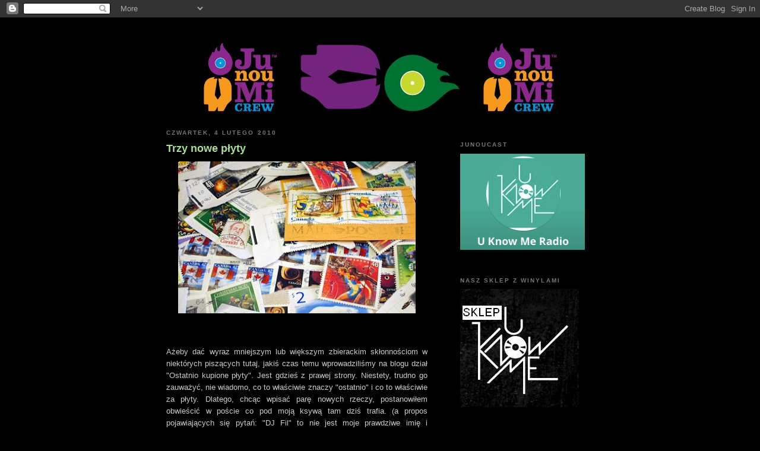

--- FILE ---
content_type: text/html; charset=UTF-8
request_url: http://blog.junoumi.com/2010/02/trzy-nowe-pyty.html
body_size: 19226
content:
<!DOCTYPE html>
<html dir='ltr' xmlns='http://www.w3.org/1999/xhtml' xmlns:b='http://www.google.com/2005/gml/b' xmlns:data='http://www.google.com/2005/gml/data' xmlns:expr='http://www.google.com/2005/gml/expr'>
<link href='http://www.imghype.com/data/4144cece9cfavicon.ico' rel='shortcut icon'/>
<head>
<link href='https://www.blogger.com/static/v1/widgets/2944754296-widget_css_bundle.css' rel='stylesheet' type='text/css'/>
<meta content='text/html; charset=UTF-8' http-equiv='Content-Type'/>
<meta content='blogger' name='generator'/>
<link href='http://blog.junoumi.com/favicon.ico' rel='icon' type='image/x-icon'/>
<link href='http://blog.junoumi.com/2010/02/trzy-nowe-pyty.html' rel='canonical'/>
<link rel="alternate" type="application/atom+xml" title="DuJuNouMi? - Atom" href="http://blog.junoumi.com/feeds/posts/default" />
<link rel="alternate" type="application/rss+xml" title="DuJuNouMi? - RSS" href="http://blog.junoumi.com/feeds/posts/default?alt=rss" />
<link rel="service.post" type="application/atom+xml" title="DuJuNouMi? - Atom" href="https://www.blogger.com/feeds/6973684229248972694/posts/default" />

<link rel="alternate" type="application/atom+xml" title="DuJuNouMi? - Atom" href="http://blog.junoumi.com/feeds/6671752336070115255/comments/default" />
<!--Can't find substitution for tag [blog.ieCssRetrofitLinks]-->
<link href='https://blogger.googleusercontent.com/img/b/R29vZ2xl/AVvXsEiVTOPH5iTeQqElO6Wjs43UWRDFdFL4qz_7kCSeRxIpqm-1j62MD0SgSaEpy6JMd_qQWFBWsHYVwpalXmLySKagqRx6zvCsSwLMz8OmuAp02rTtMWLDVl7No3KQfCBolI5osYfHDWAnp44/s400/3col_lg_stamp_collection.jpg' rel='image_src'/>
<meta content='http://blog.junoumi.com/2010/02/trzy-nowe-pyty.html' property='og:url'/>
<meta content='Trzy nowe płyty' property='og:title'/>
<meta content='Ażeby dać wyraz mniejszym lub większym zbierackim skłonnościom w niektórych piszących tutaj, jakiś czas temu wprowadziliśmy na blogu dział &quot;...' property='og:description'/>
<meta content='https://blogger.googleusercontent.com/img/b/R29vZ2xl/AVvXsEiVTOPH5iTeQqElO6Wjs43UWRDFdFL4qz_7kCSeRxIpqm-1j62MD0SgSaEpy6JMd_qQWFBWsHYVwpalXmLySKagqRx6zvCsSwLMz8OmuAp02rTtMWLDVl7No3KQfCBolI5osYfHDWAnp44/w1200-h630-p-k-no-nu/3col_lg_stamp_collection.jpg' property='og:image'/>
<title>DuJuNouMi?: Trzy nowe płyty</title>
<meta content='JuNouMi, JuNołMi, YouKnowMe, junoumi, Funky Mamas And Papas, Funky Mamas FMAP, JNM, groh, fil, buszkers, jonkpa, link, zbir, cziken, eskulap, klinika, spichrz, edu, kliniczny mezalians, muzyczny mezalians' name='Keywords'/>
<link href='http://spiderpoz.webpark.pl/jucrew.ico' rel='shortcut icon'/>
<link href='http://spiderpoz.webpark.pl/jucrew.ico' rel='icon'/>
<style id='page-skin-1' type='text/css'><!--
/*
-----------------------------------------------
Blogger Template Style
Name:     Minima Black
Designer: Douglas Bowman
URL:      www.stopdesign.com
Date:     26 Feb 2004
Updated by: Blogger Team
----------------------------------------------- */
/* Variable definitions
====================
<Variable name="bgcolor" description="Page Background Color"
type="color" default="#000">
<Variable name="textcolor" description="Text Color"
type="color" default="#ccc">
<Variable name="linkcolor" description="Link Color"
type="color" default="#9ad">
<Variable name="pagetitlecolor" description="Blog Title Color"
type="color" default="#ccc">
<Variable name="descriptioncolor" description="Blog Description Color"
type="color" default="#777">
<Variable name="titlecolor" description="Post Title Color"
type="color" default="#ad9">
<Variable name="bordercolor" description="Border Color"
type="color" default="#333">
<Variable name="sidebarcolor" description="Sidebar Title Color"
type="color" default="#777">
<Variable name="sidebartextcolor" description="Sidebar Text Color"
type="color" default="#999">
<Variable name="visitedlinkcolor" description="Visited Link Color"
type="color" default="#a7a">
<Variable name="bodyfont" description="Text Font"
type="font" default="normal normal 100% 'Trebuchet MS',Trebuchet,Verdana,Sans-serif">
<Variable name="headerfont" description="Sidebar Title Font"
type="font"
default="normal bold 78% 'Trebuchet MS',Trebuchet,Arial,Verdana,Sans-serif">
<Variable name="pagetitlefont" description="Blog Title Font"
type="font"
default="normal bold 200% 'Trebuchet MS',Trebuchet,Verdana,Sans-serif">
<Variable name="descriptionfont" description="Blog Description Font"
type="font"
default="normal normal 78% 'Trebuchet MS', Trebuchet, Verdana, Sans-serif">
<Variable name="postfooterfont" description="Post Footer Font"
type="font"
default="normal normal 78% 'Trebuchet MS', Trebuchet, Arial, Verdana, Sans-serif">
<Variable name="startSide" description="Start side in blog language"
type="automatic" default="left">
<Variable name="endSide" description="End side in blog language"
type="automatic" default="right">
*/
/* Use this with templates/template-twocol.html */
body {
background:#000000;
margin:0;
color:#cccccc;
font: x-small "Trebuchet MS", Trebuchet, Verdana, Sans-serif;
font-size/* */:/**/small;
font-size: /**/small;
text-align: center;
}
a:link {
color:#99aadd;
text-decoration:none;
}
a:visited {
color:#aa77aa;
text-decoration:none;
}
a:hover {
color:#aadd99;
text-decoration:underline;
}
a img {
border-width:0;
}
/* Header
-----------------------------------------------
*/
#header-wrapper {
width:719px;
margin:0 auto 10px;
border:0px solid #000000;
}
#header-inner {
background-position: center;
margin-left: auto;
margin-right: auto;
}
#header {
margin: 5px;
border: 0px solid #000000;
text-align: center;
color:#aadd99;
}
#header h1 {
margin:5px 5px 0;
padding:15px 20px .25em;
line-height:1.2em;
text-transform:uppercase;
letter-spacing:.2em;
font: normal normal 180% Arial, sans-serif;
display : none;
}
#header a {
color:#aadd99;
text-decoration:none;
}
#header a:hover {
color:#aadd99;
}
#header .description {
margin:0 5px 5px;
padding:0 20px 15px;
max-width:700px;
text-transform:uppercase;
letter-spacing:.2em;
line-height: 1.4em;
font: normal normal 78% 'Trebuchet MS', Trebuchet, Verdana, Sans-serif;
color: #777777;
}
#header img {
margin-left: auto;
margin-right: auto;
}
/* Outer-Wrapper
----------------------------------------------- */
#outer-wrapper {
position: relative;
top: 20px;
width: 730px;
margin:0 auto;
padding:13px;
text-align:left;
font: normal normal 100% 'Trebuchet MS',Trebuchet,Verdana,Sans-serif;
border: 4px solid #000000;
}
#main-wrapper {
width: 440px;
float: left;
word-wrap: break-word; /* fix for long text breaking sidebar float in IE */
overflow: hidden;     /* fix for long non-text content breaking IE sidebar float */
margin-left: 5px;
margin-right: 20px;
text-align: justify
}
#sidebar-wrapper {
padding-top: 20px;
padding-right: 10px;
width: 220px;
float: right;
word-wrap: break-word; /* fix for long text breaking sidebar float in IE */
overflow: hidden;     /* fix for long non-text content breaking IE sidebar float */
}
/* Headings
----------------------------------------------- */
h2 {
margin:1.5em 0 .75em;
font:normal bold 78% 'Trebuchet MS',Trebuchet,Arial,Verdana,Sans-serif;
line-height: 1.4em;
text-transform:uppercase;
letter-spacing:.2em;
color:#777777;
}
/* Posts
-----------------------------------------------
*/
h2.date-header {
margin:1.5em 0 .5em;
}
.post {
margin:.5em 0 1.5em;
border-bottom:1px dotted #000000;
padding-bottom:1.5em;
}
.post h3 {
margin:.25em 0 0;
padding:0 0 4px;
font-size:140%;
font-weight:normal;
line-height:1.4em;
color:#aadd99;
}
.post h3 a, .post h3 a:visited, .post h3 strong {
display:block;
text-decoration:none;
color:#aadd99;
font-weight:bold;
}
.post h3 strong, .post h3 a:hover {
color:#cccccc;
}
.post-body {
margin:0 0 .75em;
line-height:1.6em;
}
.post-body blockquote {
line-height:1.3em;
}
.post-footer {
margin: .75em 0;
color:#777777;
text-transform:uppercase;
letter-spacing:.1em;
font: normal normal 78% 'Trebuchet MS', Trebuchet, Arial, Verdana, Sans-serif;
line-height: 1.4em;
}
.comment-link {
margin-left:.6em;
}
.post img {
padding:4px;
border:1px solid #000000;
}
.post blockquote {
margin:1em 20px;
}
.post blockquote p {
margin:.75em 0;
}
/* Comments
----------------------------------------------- */
#comments h4 {
margin:1em 0;
font-weight: bold;
line-height: 1.4em;
text-transform:uppercase;
letter-spacing:.2em;
color: #777777;
}
#comments-block {
margin:1em 0 1.5em;
line-height:1.6em;
}
#comments-block .comment-author {
margin:.5em 0;
}
#comments-block .comment-body {
margin:.25em 0 0;
}
#comments-block .comment-footer {
margin:-.25em 0 2em;
line-height: 1.4em;
text-transform:uppercase;
letter-spacing:.1em;
}
#comments-block .comment-body p {
margin:0 0 .75em;
}
.deleted-comment {
font-style:italic;
color:gray;
}
.feed-links {
clear: both;
line-height: 2.5em;
}
#blog-pager-newer-link {
float: left;
}
#blog-pager-older-link {
float: right;
}
#blog-pager {
text-align: center;
}
/* Sidebar Content
----------------------------------------------- */
.sidebar {
color: #999999;
line-height: 1.5em;
}
.sidebar ul {
list-style:none;
margin:0 0 0;
padding:0 0 0;
}
.sidebar li {
margin:0;
padding-top:0;
padding-right:0;
padding-bottom:.25em;
padding-left:15px;
text-indent:-15px;
line-height:1.5em;
}
.sidebar .widget, .main .widget {
border-bottom:1px dotted #000000;
margin:0 0 1.5em;
padding:0 0 1.5em;
}
.main .Blog {
border-bottom-width: 0;
}
/* Profile
----------------------------------------------- */
.profile-img {
float: left;
margin-top: 0;
margin-right: 5px;
margin-bottom: 5px;
margin-left: 0;
padding: 4px;
border: 1px solid #000000;
}
.profile-data {
margin:0;
text-transform:uppercase;
letter-spacing:.1em;
font: normal normal 78% 'Trebuchet MS', Trebuchet, Arial, Verdana, Sans-serif;
color: #777777;
font-weight: bold;
line-height: 1.6em;
}
.profile-datablock {
margin:.5em 0 .5em;
}
.profile-textblock {
margin: 0.5em 0;
line-height: 1.6em;
}
.profile-link {
font: normal normal 78% 'Trebuchet MS', Trebuchet, Arial, Verdana, Sans-serif;
text-transform: uppercase;
letter-spacing: .1em;
}
/* Footer
----------------------------------------------- */
#footer {
width:720px;
clear:both;
margin:0 auto;
padding-top:15px;
line-height: 1.6em;
text-transform:uppercase;
letter-spacing:.1em;
text-align: center;
}

--></style>
<link href='https://www.blogger.com/dyn-css/authorization.css?targetBlogID=6973684229248972694&amp;zx=fe9ed689-b35a-49d8-90ce-6e93cbfdf594' media='none' onload='if(media!=&#39;all&#39;)media=&#39;all&#39;' rel='stylesheet'/><noscript><link href='https://www.blogger.com/dyn-css/authorization.css?targetBlogID=6973684229248972694&amp;zx=fe9ed689-b35a-49d8-90ce-6e93cbfdf594' rel='stylesheet'/></noscript>
<meta name='google-adsense-platform-account' content='ca-host-pub-1556223355139109'/>
<meta name='google-adsense-platform-domain' content='blogspot.com'/>

</head>
<script type='text/javascript'>
var gaJsHost = (("https:" == document.location.protocol) ? "https://ssl." : "http://www.");
document.write(unescape("%3Cscript src='" + gaJsHost + "google-analytics.com/ga.js' type='text/javascript'%3E%3C/script%3E"));
</script>
<script type='text/javascript'>
try {
var pageTracker = _gat._getTracker("UA-7824828-1");
pageTracker._trackPageview();
} catch(err) {}</script>
<body>
<div class='navbar section' id='navbar'><div class='widget Navbar' data-version='1' id='Navbar1'><script type="text/javascript">
    function setAttributeOnload(object, attribute, val) {
      if(window.addEventListener) {
        window.addEventListener('load',
          function(){ object[attribute] = val; }, false);
      } else {
        window.attachEvent('onload', function(){ object[attribute] = val; });
      }
    }
  </script>
<div id="navbar-iframe-container"></div>
<script type="text/javascript" src="https://apis.google.com/js/platform.js"></script>
<script type="text/javascript">
      gapi.load("gapi.iframes:gapi.iframes.style.bubble", function() {
        if (gapi.iframes && gapi.iframes.getContext) {
          gapi.iframes.getContext().openChild({
              url: 'https://www.blogger.com/navbar/6973684229248972694?po\x3d6671752336070115255\x26origin\x3dhttp://blog.junoumi.com',
              where: document.getElementById("navbar-iframe-container"),
              id: "navbar-iframe"
          });
        }
      });
    </script><script type="text/javascript">
(function() {
var script = document.createElement('script');
script.type = 'text/javascript';
script.src = '//pagead2.googlesyndication.com/pagead/js/google_top_exp.js';
var head = document.getElementsByTagName('head')[0];
if (head) {
head.appendChild(script);
}})();
</script>
</div></div>
<div id='outer-wrapper'><div id='wrap2'>
<!-- skip links for text browsers -->
<span id='skiplinks' style='display:none;'>
<a href='#main'>skip to main </a> |
      <a href='#sidebar'>skip to sidebar</a>
</span>
<div id='header-wrapper'>
<div class='header section' id='header'><div class='widget Header' data-version='1' id='Header1'>
<div id='header-inner'>
<a href='http://blog.junoumi.com/' style='display: block'>
<img alt='DuJuNouMi?' height='120px; ' id='Header1_headerimg' src='https://blogger.googleusercontent.com/img/b/R29vZ2xl/AVvXsEitRBWdcG3fnETdjHZqF40wMa23vMwqKSpJmEZJB3EE9aVcI_oE8BB-kUg70MgH3Qrm9a61c6K3kpauk71N72Ly49pdRhrfVmpL00pUd2t3f8DhdlueF91LCflIhUwWup-tzndeho5Y-tE/s1600-r/junoumi_logo_blog.jpg' style='display: block' width='600px; '/>
</a>
</div>
</div></div>
</div>
<div id='content-wrapper'>
<div id='crosscol-wrapper' style='text-align:center'>
<div class='crosscol no-items section' id='crosscol'></div>
</div>
<div id='main-wrapper'>
<div class='main section' id='main'><div class='widget Blog' data-version='1' id='Blog1'>
<div class='blog-posts hfeed'>

          <div class="date-outer">
        
<h2 class='date-header'><span>czwartek, 4 lutego 2010</span></h2>

          <div class="date-posts">
        
<div class='post-outer'>
<div class='post hentry'>
<a name='6671752336070115255'></a>
<h3 class='post-title entry-title'>
<a href='http://blog.junoumi.com/2010/02/trzy-nowe-pyty.html'>Trzy nowe płyty</a>
</h3>
<div class='post-header-line-1'></div>
<div class='post-body entry-content'>
<a href="https://blogger.googleusercontent.com/img/b/R29vZ2xl/AVvXsEiVTOPH5iTeQqElO6Wjs43UWRDFdFL4qz_7kCSeRxIpqm-1j62MD0SgSaEpy6JMd_qQWFBWsHYVwpalXmLySKagqRx6zvCsSwLMz8OmuAp02rTtMWLDVl7No3KQfCBolI5osYfHDWAnp44/s1600-h/3col_lg_stamp_collection.jpg" onblur="try {parent.deselectBloggerImageGracefully();} catch(e) {}"><img alt="" border="0" id="BLOGGER_PHOTO_ID_5434428538866106530" src="https://blogger.googleusercontent.com/img/b/R29vZ2xl/AVvXsEiVTOPH5iTeQqElO6Wjs43UWRDFdFL4qz_7kCSeRxIpqm-1j62MD0SgSaEpy6JMd_qQWFBWsHYVwpalXmLySKagqRx6zvCsSwLMz8OmuAp02rTtMWLDVl7No3KQfCBolI5osYfHDWAnp44/s400/3col_lg_stamp_collection.jpg" style="display:block; margin:0px auto 10px; text-align:center;cursor:pointer; cursor:hand;width: 400px; height: 256px;" /></a><br /><br />Ażeby dać wyraz mniejszym lub większym zbierackim skłonnościom w niektórych piszących tutaj, jakiś czas temu wprowadziliśmy na blogu dział "Ostatnio kupione płyty". Jest gdzieś z prawej strony. Niestety, trudno go zauważyć, nie wiadomo, co to właściwie znaczy "ostatnio" i co to właściwie za płyty. Dlatego, chcąc wpisać parę nowych rzeczy, postanowiłem obwieścić w poście co pod moją ksywą tam dziś trafia. (a propos pojawiających się pytań: "DJ Fil" to nie jest moje prawdziwe imię i nazwisko)<br /><br /><span style="font-weight:bold;">1. Linkwood/House Of Traps/Fudge Fingas "EP4"</span><br /><br /><a href="https://blogger.googleusercontent.com/img/b/R29vZ2xl/AVvXsEjFKitNuXsylalzWvmhGrmPmv1G2qJXFVSnb5cMGEIz3yj9TPTD_HCVbxhJAih_vfGsbzYn6z7svuXMdY6ScjSY9AD1mHWBCqrtiQSPV0cK9TguyWkrNzdPDWrgich6PyiXUJxyi_d9Tbk/s1600-h/CS1490178-02A-BIG.jpg" onblur="try {parent.deselectBloggerImageGracefully();} catch(e) {}"><img alt="" border="0" id="BLOGGER_PHOTO_ID_5434431006069569362" src="https://blogger.googleusercontent.com/img/b/R29vZ2xl/AVvXsEjFKitNuXsylalzWvmhGrmPmv1G2qJXFVSnb5cMGEIz3yj9TPTD_HCVbxhJAih_vfGsbzYn6z7svuXMdY6ScjSY9AD1mHWBCqrtiQSPV0cK9TguyWkrNzdPDWrgich6PyiXUJxyi_d9Tbk/s400/CS1490178-02A-BIG.jpg" style="display:block; margin:0px auto 10px; text-align:center;cursor:pointer; cursor:hand;width: 400px; height: 400px;" /></a><br /><br />Świetna deephouse'owa epka, oznaczona numerem 4 w katalogu wytwórni Firecracker. Liczy się dla mnie przede wszystkim jeden trak: Linkwood & House Of Traps "Barely Eagle". Ciężka, hipnotyzująca sekcja rytmiczna plus mocno pofiltrowane smyczki i wokale, budujące senny, acz niepokojący nastrój przez prawie osiem minut. Miazga. Do odsłuchania <a href="http://www.youtube.com/watch?v=Zcc4FYDolPA">TUTAJ</a><br /><br /><span style="font-weight:bold;">2. Rainer Weichhold "Flashmobbing EP"</span><br /><br /><a href="https://blogger.googleusercontent.com/img/b/R29vZ2xl/AVvXsEhTJbXVT_Iq_LLshnVC_LWYbiQxWXBd-NlZNzaHbv7gXYI9TQYe7TPl5Uvu4CgTCCzp9Zy3TQmn4YF47lC8q5KKfvt3NUSvdcZZoO6sa7q608YOv6fl-tQtfMmfiwAgC7S32gYyQ99WDzQ/s1600-h/CS1502714-02A-BIG.jpg" onblur="try {parent.deselectBloggerImageGracefully();} catch(e) {}"><img alt="" border="0" id="BLOGGER_PHOTO_ID_5434434158185323762" src="https://blogger.googleusercontent.com/img/b/R29vZ2xl/AVvXsEhTJbXVT_Iq_LLshnVC_LWYbiQxWXBd-NlZNzaHbv7gXYI9TQYe7TPl5Uvu4CgTCCzp9Zy3TQmn4YF47lC8q5KKfvt3NUSvdcZZoO6sa7q608YOv6fl-tQtfMmfiwAgC7S32gYyQ99WDzQ/s400/CS1502714-02A-BIG.jpg" style="display:block; margin:0px auto 10px; text-align:center;cursor:pointer; cursor:hand;width: 400px; height: 400px;" /></a><br /><br />Druga rzecz, to znowu epka - tym razem z katalogu niemieckiego Great Stuff. Rzecz bardziej surowa od strzału powyżej, bliższa tech-house'owi, chociaż wpływy nu-disco na pewno są silne. Tym razem do <a href="http://www.youtube.com/watch?v=myuNvoGzccw">POSŁUCHANIA</a> polecam kawałek "Infernal" w remixie Juana Sancheza.<br /><br /><span style="font-weight:bold;">3. DJ Goodka/DJ Moar "Groovology"</span><br /><br /><a href="https://blogger.googleusercontent.com/img/b/R29vZ2xl/AVvXsEhCMMGWaIEHgCRhG5GJSvQvTCCRZaBgfBbytVhs4lvKRXMKdVJ54GDDpsVcE3scifYd_fyjjTQVm-KgvqnxAyMR94NblgrtepMtSGgvRzbLI5olRHwFLPzId12fwkTOQhm_XxhxCzXI-aI/s1600-h/CS1498042-02A-BIG.jpg" onblur="try {parent.deselectBloggerImageGracefully();} catch(e) {}"><img alt="" border="0" id="BLOGGER_PHOTO_ID_5434437018139846434" src="https://blogger.googleusercontent.com/img/b/R29vZ2xl/AVvXsEhCMMGWaIEHgCRhG5GJSvQvTCCRZaBgfBbytVhs4lvKRXMKdVJ54GDDpsVcE3scifYd_fyjjTQVm-KgvqnxAyMR94NblgrtepMtSGgvRzbLI5olRHwFLPzId12fwkTOQhm_XxhxCzXI-aI/s400/CS1498042-02A-BIG.jpg" style="display:block; margin:0px auto 10px; text-align:center;cursor:pointer; cursor:hand;width: 400px; height: 400px;" /></a><br /><br />Wreszcie, coś bardziej lajtowego - album od dwóch francuskich producentów związanych z Trad Vibes Records. Żeby znowu przypiąć metkę, to trzeba byłoby powiedzieć, że to oparte o wyraziste bity nu-disco, czerpiące garściami sample z jazzu, swingu, muzyki filmowej i disco lat 60 i 70. Tempo kawałków trzyma się koło 115 bpm, ale rytm rzadko idzie prosto. Polecam, bo tytułowego groove'u w paru trakach faktycznie w tym dużo. Próbka <a href="http://www.youtube.com/watch?v=mpDZ-jOrmsk">TUTAJ</a>.<br /><br />No tyle. Pozdrowienia,<br /><br />DJ Fil<br /><br /><!-- AddThis Button BEGIN --><br /><script type="text/javascript">var addthis_pub="junoumi";</script><br /><a href="http://www.addthis.com/bookmark.php?v=20" onclick="return addthis_sendto()" onmouseout="addthis_close()" onmouseover="return addthis_open(this, &#39;&#39;, &#39;[URL]&#39;, &#39;[TITLE]&#39;)"><img alt="Bookmark and Share" height="16" src="http://s7.addthis.com/static/btn/lg-addthis-en.gif" style="border:0" width="125"/></a><script type="text/javascript" src="http://s7.addthis.com/js/200/addthis_widget.js"></script><br /><!-- AddThis Button END -->
<div style='clear: both;'></div>
</div>
<div class='post-footer'>
<div class='post-footer-line post-footer-line-1'><span class='post-author vcard'>
Autor:
<span class='fn'>JuNouMiCrew</span>
</span>
<span class='post-timestamp'>
o
<a class='timestamp-link' href='http://blog.junoumi.com/2010/02/trzy-nowe-pyty.html' rel='bookmark' title='permanent link'><abbr class='published' title='2010-02-04T17:35:00+01:00'>17:35</abbr></a>
</span>
<span class='post-comment-link'>
</span>
<span class='post-icons'>
<span class='item-action'>
<a href='https://www.blogger.com/email-post/6973684229248972694/6671752336070115255' title='Wyślij posta przez e-mail'>
<img alt='' class='icon-action' height='13' src='http://www.blogger.com/img/icon18_email.gif' width='18'/>
</a>
</span>
<span class='item-control blog-admin pid-259885830'>
<a href='https://www.blogger.com/post-edit.g?blogID=6973684229248972694&postID=6671752336070115255&from=pencil' title='Edytuj post'>
<img alt='' class='icon-action' height='18' src='https://resources.blogblog.com/img/icon18_edit_allbkg.gif' width='18'/>
</a>
</span>
</span>
</div>
<div class='post-footer-line post-footer-line-2'><span class='post-labels'>
Etykiety:
<a href='http://blog.junoumi.com/search/label/dj%20goodka' rel='tag'>dj goodka</a>,
<a href='http://blog.junoumi.com/search/label/dj%20moar' rel='tag'>dj moar</a>,
<a href='http://blog.junoumi.com/search/label/fil' rel='tag'>fil</a>,
<a href='http://blog.junoumi.com/search/label/Linkwood%20House%20Of%20Traps' rel='tag'>Linkwood House Of Traps</a>,
<a href='http://blog.junoumi.com/search/label/p%C5%82yty' rel='tag'>płyty</a>,
<a href='http://blog.junoumi.com/search/label/Rainer%20Weichhold' rel='tag'>Rainer Weichhold</a>
</span>
</div>
<div class='post-footer-line post-footer-line-3'></div>
</div>
</div>
<div class='comments' id='comments'>
<a name='comments'></a>
<h4>Brak komentarzy:</h4>
<div id='Blog1_comments-block-wrapper'>
<dl class='' id='comments-block'>
</dl>
</div>
<p class='comment-footer'>
<a href='https://www.blogger.com/comment/fullpage/post/6973684229248972694/6671752336070115255' onclick=''>Prześlij komentarz</a>
</p>
</div>
</div>

        </div></div>
      
</div>
<div class='blog-pager' id='blog-pager'>
<span id='blog-pager-newer-link'>
<a class='blog-pager-newer-link' href='http://blog.junoumi.com/2010/02/reggae-step.html' id='Blog1_blog-pager-newer-link' title='Nowszy post'>Nowszy post</a>
</span>
<span id='blog-pager-older-link'>
<a class='blog-pager-older-link' href='http://blog.junoumi.com/2010/01/new-amerykah-pt2.html' id='Blog1_blog-pager-older-link' title='Starszy post'>Starszy post</a>
</span>
<a class='home-link' href='http://blog.junoumi.com/'>Strona główna</a>
</div>
<div class='clear'></div>
<div class='post-feeds'>
<div class='feed-links'>
Subskrybuj:
<a class='feed-link' href='http://blog.junoumi.com/feeds/6671752336070115255/comments/default' target='_blank' type='application/atom+xml'>Komentarze do posta (Atom)</a>
</div>
</div>
</div></div>
</div>
<div id='sidebar-wrapper'>
<div class='sidebar section' id='sidebar'><div class='widget Image' data-version='1' id='Image2'>
<h2>JuNouCast</h2>
<div class='widget-content'>
<a href='http://www.mixcloud.com/UKnowMeRadio/'>
<img alt='JuNouCast' height='162' id='Image2_img' src='https://blogger.googleusercontent.com/img/b/R29vZ2xl/AVvXsEiBYMcirGj7XtilavjbFk60AeU0IXTMG3uKm9NmFUykzBsuxte6SGqBpNh4vdC5pZ3KNV_I6kE23AbLAbVnLcLYFv5SbiXfMDjpgVk55vW5mFrfYsVq6-ayM22cVzTPOok2UQMaZEJkp_E/s1600/Zrzut+ekranu+2014-12-15+o+13.44.46.png' width='210'/>
</a>
<br/>
</div>
<div class='clear'></div>
</div><div class='widget Image' data-version='1' id='Image3'>
<h2>Nasz sklep z winylami</h2>
<div class='widget-content'>
<a href='http://sklep.uknowme-records.com/'>
<img alt='Nasz sklep z winylami' height='199' id='Image3_img' src='https://blogger.googleusercontent.com/img/b/R29vZ2xl/AVvXsEiBiX5Q4dh029ZL0P4iHGBK-A5_M-8Rr0V201tVhZ5KSeVus5Na20EQCo0iJTxRd0gHMw_kJkdNWx0q7aaX81h0tOj-yywLlZXDGMYZexerf4YmMylUxwuooTFbapGFOeS-gikHmyp_MoM/s210/sklep.JPG' width='200'/>
</a>
<br/>
</div>
<div class='clear'></div>
</div><div class='widget HTML' data-version='1' id='HTML3'>
<h2 class='title'>Polub Nas!</h2>
<div class='widget-content'>
<iframe src="http://www.facebook.com/plugins/likebox.php?href=http%3A%2F%2Fwww.facebook.com%2Fjunoumi&amp;width=220&amp;colorscheme=dark&amp;connections=10&amp;stream=true&amp;header=true&amp;height=587" scrolling="no" frameborder="0" style="border:none; overflow:hidden; width:220px; height:587px;" allowtransparency="true"></iframe>
</div>
<div class='clear'></div>
</div><div class='widget Text' data-version='1' id='Text1'>
<h2 class='title'>O nas</h2>
<div class='widget-content'>
JuNouMi Crew to kolektyw skupiający DJ-ów, producentów, wydawców i grafików, założony w 2004 r. Członkowie związani są z kilkoma niezależnymi wytwórniami płytowymi, specjalizującymi się wydawaniu płyt winylowych: hip-hopowej JuNouMi Records, funkowej Funky Mamas and Papas Recordings oraz elektronicznych Razzmatazz Records i KOH-I-NOOR Records oraz U Know Me Records.<br/><br/><br/>W skład JuNouMi Crew wchodzą: Groh (DJ i wydawca), Fil (DJ), Link (DJ), Buszkers (DJ), Sonar Soul (DJ i producent), Miss Groove (DJ), Jonkpa (DJ, wydawca i producent), Yoma (DJ, grafik i producent), Szatek (DJ), Zbir (grafik), Prezes Fondue (Prezes)<br/><br/><br/><br/>
</div>
<div class='clear'></div>
</div><div class='widget Text' data-version='1' id='Text2'>
<h2 class='title'>Napisz do JuNouMi Crew</h2>
<div class='widget-content'>
<a href="mailto:junoumicrew@gmail.com"><span style="color: rgb(255, 255, 255);">JUNOUMICREW@GMAIL.COM</span></a><br />
</div>
<div class='clear'></div>
</div><div class='widget LinkList' data-version='1' id='LinkList3'>
<h2>Nasze twittery</h2>
<div class='widget-content'>
<ul>
<li><a href='http://twitter.com/JuNouMi'>JuNouMi Crew Twitter</a></li>
<li><a href='http://twitter.com/Buszkers'>Buszkersa Twitter</a></li>
<li><a href='http://twitter.com/Fatgroh'>Groha Twitter</a></li>
<li><a href='http://twitter.com/jonkpa'>Jonkpera Twitter</a></li>
</ul>
<div class='clear'></div>
</div>
</div>
<div class='widget LinkList' data-version='1' id='LinkList2'>
<h2>Nasze produkcje (download)</h2>
<div class='widget-content'>
<ul>
<li><a href='http://channels-rec.com/JuNouMi_Crew_-_Petcast_07.mp3'>JuNouMi Crew ( groh, buszkers, jonkpa) - PetCast #7 [XI 2009]</a></li>
<li><a href='http://www.divshare.com/download/6261007-852'>JuNouMix vol.1 - Edits on Wax mix (fil & groh) 2008</a></li>
<li><a href='http://soundcloud.com/dj-fil-jnm-crew/funky-mamas-and-pamas-party-mix-by-dj-fil'>Funky Mamas And Papas Party Mix 2010 (DJ Fil)</a></li>
<li><a href='http://www.mixcloud.com/buszkers/hal9000-tribute-mix-for-kosmos-on-roxyfm/'>Buszkers - Hal 9000 Tributa Mix For Kosmos/Radio Roxy</a></li>
<li><a href='http://soundcloud.com/buszkers'>Buszkers - Live @ Coke Festival, Kraków</a></li>
<li><a href='http://www.zshare.net/audio/531774618ca67d9a/'>Buszkers - Mixin Guitars Ain't Easy Minimix</a></li>
<li><a href='http://www.zshare.net/download/52214663df213582/'>Buszkers - Pitched Down Vocals Minimal Mix</a></li>
<li><a href='http://www.zshare.net/audio/57820890d800268b/'>Buszkers - Kacowa Sobota Coast2Coast Minimal Mix</a></li>
<li><a href='http://soundcloud.com/jonkpa/'>Jonkpa - Ten Times Better</a></li>
<li><a href='http://soundcloud.com/jonkpa/'>Jonkpa - Deep In Hell</a></li>
<li><a href='http://www.zshare.net/audio/54978002ad5fd90d/'>Jonkpa - Summertime Beats</a></li>
<li><a href='http://www.zshare.net/audio/562998676491f81d/'>Jonkpa - Jupi Mix</a></li>
<li><a href='http://www.zshare.net/audio/63708454123b0194/'>Jonkpa - Deep Inside</a></li>
<li><a href='http://www.divshare.com/download/9534467-869'>Fil - Sanatorium Mix (Nov 2009)</a></li>
<li><a href='http://www.divshare.com/download/7043030-acf'>Fil - Go Break The Glass Mix</a></li>
</ul>
<div class='clear'></div>
</div>
</div><div class='widget Text' data-version='1' id='Text3'>
<h2 class='title'>Ostatnio kupione płyty</h2>
<div class='widget-content'>
GROH:<br/><br/>1. fLako - Mini Tollbooth EP (Project Mooncircle)<br/><br/>2. Lunice - Off the Stacker Upper EP (LuckyMe) <div>3. Kelpe - Margins EP (Black Acre)<br/><br/><br/><br/>BUSZKERS:<br/><br/><span style="LINE-HEIGHT: 15px;font-family:Arial;" class="yiv500990145yiv765252934yiv743205016Apple-style-span">1. Machinedrum - Room(s) 2LP<br/><br/></span><div><span style="font-family:Arial;"><span style="LINE-HEIGHT: 15px" class="yiv500990145yiv765252934yiv743205016Apple-style-span">2. Kirk - Msza Święta w Brąswałdzie LP<br/><br/></span></span></div><div><span style="font-family:Arial;"><span style="LINE-HEIGHT: 15px" class="yiv500990145yiv765252934yiv743205016Apple-style-span">3. Robag Wruhme - Thora Wukk 2LP<br/><br/><br/><br/></span></span></div><div>DJ FIL:<br/><br/>1. Linkwood/House Of Traps/Fudge Fingas - EP4 (Firecracker)<br/><br/>2. Rainer Weichhold - Flashmobbing EP (Great Stuff) </div></div><div>3. DJ Goodka/DJ Moar - Groovology (Trade Vibes Records)<br/><br/><br/><br/>JONKPA:<br/><br/>1. <span class="title2">FCL - Vocals For Everyone EP</span></div><div>2. <span class="title2">The Revenge/ Grooveman Spot - Looking Up To You</span><br/><br/>3. Rick Wade - First Darkness</div><br/><br/>
</div>
<div class='clear'></div>
</div><div class='widget BlogList' data-version='1' id='BlogList1'>
<h2 class='title'>Namiętnie czytamy</h2>
<div class='widget-content'>
<div class='blog-list-container' id='BlogList1_container'>
<ul id='BlogList1_blogs'>
<li style='display: block;'>
<div class='blog-icon'>
<img data-lateloadsrc='https://lh3.googleusercontent.com/blogger_img_proxy/AEn0k_sjLNk-L8tXZjvgVl-uFRf11HP17Kb-1SKwxK53yM8cO5xQp1e7bdlMwnvhKyY0pHD4fRJRPAIIsiSfPukciQh9Zt-XJME=s16-w16-h16' height='16' width='16'/>
</div>
<div class='blog-content'>
<div class='blog-title'>
<a href='https://future-bass.pl/' target='_blank'>
Future-bass.pl</a>
</div>
<div class='item-content'>
<span class='item-title'>
<a href='https://future-bass.pl/news/yung-lean-bladee-headlinerami-off-festival-2026/' target='_blank'>
Yung Lean & Bladee headlinerami OFF Festival 2026
</a>
</span>
<div class='item-time'>
2 tygodnie temu
</div>
</div>
</div>
<div style='clear: both;'></div>
</li>
<li style='display: block;'>
<div class='blog-icon'>
<img data-lateloadsrc='https://lh3.googleusercontent.com/blogger_img_proxy/AEn0k_t-k7mk-D4CWdwXGS_nqbm4BtZgn7e_cSEEUeK0_YB9LIe9qii_oKxGH0uVXgjl-SmXsBrlfC3pZj__J3XrXgwmau5DjSQGSEI0dymVL6U=s16-w16-h16' height='16' width='16'/>
</div>
<div class='blog-content'>
<div class='blog-title'>
<a href='http://cietydzwiek.blogspot.com/' target='_blank'>
cietydzwiek</a>
</div>
<div class='item-content'>
<span class='item-title'>
<a href='http://cietydzwiek.blogspot.com/2024/10/nowy-poziom-setow-djskich-na-yt.html' target='_blank'>
Nowy poziom setów djskich na YT
</a>
</span>
<div class='item-time'>
1 rok temu
</div>
</div>
</div>
<div style='clear: both;'></div>
</li>
<li style='display: block;'>
<div class='blog-icon'>
<img data-lateloadsrc='https://lh3.googleusercontent.com/blogger_img_proxy/AEn0k_v1J11YB8FLL1YNPiy3KZS6iIH26bYtfYAwOo7gJaMrjECFX_BFK60R4TBH45Kj0JR9VhrtX0aSKARGO1u2eqStBYD3NS3pMFQ9zAMo7A=s16-w16-h16' height='16' width='16'/>
</div>
<div class='blog-content'>
<div class='blog-title'>
<a href='http://bestialski.blogspot.com/' target='_blank'>
NOTATKI NA MANKIETACH</a>
</div>
<div class='item-content'>
<span class='item-title'>
<a href='http://bestialski.blogspot.com/2017/12/sylwester-20172018.html' target='_blank'>
SYLWESTER 2017/2018
</a>
</span>
<div class='item-time'>
8 lat temu
</div>
</div>
</div>
<div style='clear: both;'></div>
</li>
<li style='display: block;'>
<div class='blog-icon'>
<img data-lateloadsrc='https://lh3.googleusercontent.com/blogger_img_proxy/AEn0k_t3drHEuJsdrwJdJbvfTCe3lb-jcuQtUqUU7bV44DIjrDUTlxaFCl97h6d4YJoRgECSU4IzQs4prbnrGF2-QvQHteQlFgvhJdxaoT5B=s16-w16-h16' height='16' width='16'/>
</div>
<div class='blog-content'>
<div class='blog-title'>
<a href='http://soul-jazz.blogspot.com/' target='_blank'>
Soul-Jazz</a>
</div>
<div class='item-content'>
<span class='item-title'>
<a href='http://soul-jazz.blogspot.com/2017/06/iii-poznanski-festiwal-modego-jazzu.html' target='_blank'>
III Poznański Festiwal Młodego Jazzu (11.06 - 14.06.17)
</a>
</span>
<div class='item-time'>
8 lat temu
</div>
</div>
</div>
<div style='clear: both;'></div>
</li>
<li style='display: block;'>
<div class='blog-icon'>
<img data-lateloadsrc='https://lh3.googleusercontent.com/blogger_img_proxy/AEn0k_spxDAcinkvps6cocR5F-Qq_5uokPhaZZXPastZrJgEgRPFUFVzORbBcJ32dvN8lSL0sn3SRFI_YbSZfViT4NzxZ7VCYA=s16-w16-h16' height='16' width='16'/>
</div>
<div class='blog-content'>
<div class='blog-title'>
<a href='http://wysmyk.blog.pl' target='_blank'>
nie zas&#65533;aniaj</a>
</div>
<div class='item-content'>
<span class='item-title'>
<a href='http://wysmyk.blog.pl/2017/05/04/rag/' target='_blank'>
rag
</a>
</span>
<div class='item-time'>
8 lat temu
</div>
</div>
</div>
<div style='clear: both;'></div>
</li>
<li style='display: block;'>
<div class='blog-icon'>
<img data-lateloadsrc='https://lh3.googleusercontent.com/blogger_img_proxy/AEn0k_ukss6FQMdPa0XE7CXFLDqrb_Z9Ce2vB8khFxnhqcoyGata2x86TiiXkDgUTHENlrWoYLFbS_QMqBqOFjCUFYz982qlvHfYc8rnaFE=s16-w16-h16' height='16' width='16'/>
</div>
<div class='blog-content'>
<div class='blog-title'>
<a href='http://mentalcut.blogspot.com/' target='_blank'>
Poranek o 13</a>
</div>
<div class='item-content'>
<span class='item-title'>
<a href='http://mentalcut.blogspot.com/2015/12/najlepsze-w-2015.html' target='_blank'>
Najlepsze w 2015
</a>
</span>
<div class='item-time'>
10 lat temu
</div>
</div>
</div>
<div style='clear: both;'></div>
</li>
<li style='display: block;'>
<div class='blog-icon'>
<img data-lateloadsrc='https://lh3.googleusercontent.com/blogger_img_proxy/AEn0k_tYfz7m1JUUv5Fj6bQXoLyZFYnnarEb8z-HfYTA9CR-C4bTVcVxQ1TYq1OIiLHGSQifVpsxreghIJYvr5nTxIW69_wCB05ZfM6QaB7wVw=s16-w16-h16' height='16' width='16'/>
</div>
<div class='blog-content'>
<div class='blog-title'>
<a href='http://vodkatearz.blogspot.com/' target='_blank'>
VODKA TEARZ</a>
</div>
<div class='item-content'>
<span class='item-title'>
<a href='http://vodkatearz.blogspot.com/2015/11/daftar-makanan-yang-mengandung-protein.html' target='_blank'>
Daftar Makanan yang Mengandung Protein Tinggi
</a>
</span>
<div class='item-time'>
10 lat temu
</div>
</div>
</div>
<div style='clear: both;'></div>
</li>
<li style='display: block;'>
<div class='blog-icon'>
<img data-lateloadsrc='https://lh3.googleusercontent.com/blogger_img_proxy/AEn0k_uHmADm0Es16ieubxjcl3Ar4G9sr37IOy798AmahCt4cAGpnSG32pYffEvPQWpLlQhgLhXCVbzy6teWhYk7kJWyw6v7ZdZdCpVfhhtLiJr9LU8LWQ=s16-w16-h16' height='16' width='16'/>
</div>
<div class='blog-content'>
<div class='blog-title'>
<a href='http://freebassmovement.blogspot.com/' target='_blank'>
jest muzyka tylko jedna.</a>
</div>
<div class='item-content'>
<span class='item-title'>
<a href='http://freebassmovement.blogspot.com/2012/08/piknik-firmowy.html' target='_blank'>
Piknik firmowy
</a>
</span>
<div class='item-time'>
10 lat temu
</div>
</div>
</div>
<div style='clear: both;'></div>
</li>
<li style='display: block;'>
<div class='blog-icon'>
<img data-lateloadsrc='https://lh3.googleusercontent.com/blogger_img_proxy/AEn0k_vuIk72pM1c9lkjF6QEkz3uEhuVhpAqdEnM3EnGc2rywoV1ym22am5i5o5PmcBu-mKHg5QBLbvxTHBrpwj6T39bm8wICo2Ltzt0e9A=s16-w16-h16' height='16' width='16'/>
</div>
<div class='blog-content'>
<div class='blog-title'>
<a href='http://asveriga.blogspot.com/' target='_blank'>
Ala Sveriga</a>
</div>
<div class='item-content'>
<span class='item-title'>
<a href='http://asveriga.blogspot.com/2015/04/rozrywka-w-biurze.html' target='_blank'>
Rozrywka w biurze
</a>
</span>
<div class='item-time'>
10 lat temu
</div>
</div>
</div>
<div style='clear: both;'></div>
</li>
<li style='display: block;'>
<div class='blog-icon'>
<img data-lateloadsrc='https://lh3.googleusercontent.com/blogger_img_proxy/AEn0k_uzQqgCprKApHPeCrEurgFpYDwkzYpcfaXsApZvY0WDez6GGDTQwWHNbr-0uFgQmFdimeXBCKXB0xzgj7qk6WTHewF45Y-omtqvT5VPBMUin9M=s16-w16-h16' height='16' width='16'/>
</div>
<div class='blog-content'>
<div class='blog-title'>
<a href='http://limointheforest.blogspot.com/' target='_blank'>
limo in the forest</a>
</div>
<div class='item-content'>
<span class='item-title'>
<a href='http://limointheforest.blogspot.com/2015/03/diplo-i-skrillex-jako-jack-u.html' target='_blank'>
Diplo i Skrillex jako Jack U
</a>
</span>
<div class='item-time'>
10 lat temu
</div>
</div>
</div>
<div style='clear: both;'></div>
</li>
<li style='display: block;'>
<div class='blog-icon'>
<img data-lateloadsrc='https://lh3.googleusercontent.com/blogger_img_proxy/AEn0k_tsBwLnpZ_lMPUsArQf8HD-wcDoON_gmtLHisFO03P5OoJweBwMWZoALwHC6pSTmZn4ybUfMx1DwVKsthjCEicMTAGfZhg=s16-w16-h16' height='16' width='16'/>
</div>
<div class='blog-content'>
<div class='blog-title'>
<a href='http://www.sebol.com.pl/' target='_blank'>
sebol-is-droppin-leftovers</a>
</div>
<div class='item-content'>
<span class='item-title'>
<a href='http://www.sebol.com.pl/2014/12/purpurowy-rejs-08122014.html' target='_blank'>
Purpurowy Rejs / 08.12.2014
</a>
</span>
<div class='item-time'>
11 lat temu
</div>
</div>
</div>
<div style='clear: both;'></div>
</li>
<li style='display: block;'>
<div class='blog-icon'>
<img data-lateloadsrc='https://lh3.googleusercontent.com/blogger_img_proxy/AEn0k_uK01D5Cweizps_z-guItpzR4vUXX0TyMEEWnK0_rPmDt1Lrs9XmJsbPzui9jwu_6Bi8-d9FQ304S79LDw2q6W1popvO2AWc9Te4Vo=s16-w16-h16' height='16' width='16'/>
</div>
<div class='blog-content'>
<div class='blog-title'>
<a href='http://www.kalleidoscope.com/' target='_blank'>
kalleidoscope</a>
</div>
<div class='item-content'>
<span class='item-title'>
<a href='http://www.kalleidoscope.com/2014/02/diarios-de-kalinetta-looneytunespl.html' target='_blank'>
Diarios de Kalinetta: LooneyTunes.pl
</a>
</span>
<div class='item-time'>
11 lat temu
</div>
</div>
</div>
<div style='clear: both;'></div>
</li>
<li style='display: block;'>
<div class='blog-icon'>
<img data-lateloadsrc='https://lh3.googleusercontent.com/blogger_img_proxy/AEn0k_uUB4i6bChQq8Byu7k5hGU7qGWlDsLZFJ4aa7o65_lbU-IUgqffIKS8zgKW4TvwN4O7tcGHKmMU0OASRkhTaJNOSDHL68uGYC1iSO_5=s16-w16-h16' height='16' width='16'/>
</div>
<div class='blog-content'>
<div class='blog-title'>
<a href='http://panznieba.blogspot.com/' target='_blank'>
Pan z Nieba prezentuje</a>
</div>
<div class='item-content'>
<span class='item-title'>
<a href='http://panznieba.blogspot.com/2014/01/pan-z-nieba-recap-2013-vinyl-summary.html' target='_blank'>
Pan z nieba - Recap 2013
</a>
</span>
<div class='item-time'>
12 lat temu
</div>
</div>
</div>
<div style='clear: both;'></div>
</li>
<li style='display: block;'>
<div class='blog-icon'>
<img data-lateloadsrc='https://lh3.googleusercontent.com/blogger_img_proxy/AEn0k_vSHLgJmu29NDG0ZsdAI-DoQSgf7c5R0vWiNMcmkh-aPnybZyHbPZYoHHEDMnmORAnSO8y1egh8rJhtM1UwjKiraLIqkDZ4OGWWte9mOUMj=s16-w16-h16' height='16' width='16'/>
</div>
<div class='blog-content'>
<div class='blog-title'>
<a href='http://photocrumble.blogspot.com/' target='_blank'>
Mason</a>
</div>
<div class='item-content'>
<span class='item-title'>
<a href='http://photocrumble.blogspot.com/2013/06/photocrumble-is-moving.html' target='_blank'>
Photocrumble is moving!
</a>
</span>
<div class='item-time'>
12 lat temu
</div>
</div>
</div>
<div style='clear: both;'></div>
</li>
<li style='display: block;'>
<div class='blog-icon'>
<img data-lateloadsrc='https://lh3.googleusercontent.com/blogger_img_proxy/AEn0k_thSDQorV3EnvLG-r38_rFQ7nPp8mbhy-TZlITNOX1WiIXI1cSodvslC6miX3LS8IIsEsfMBtbe8kai5JY_3J5O8zKJ8j2mp_vldvcJ59QXvHIvJPXdqQ=s16-w16-h16' height='16' width='16'/>
</div>
<div class='blog-content'>
<div class='blog-title'>
<a href='http://floating--in--space.blogspot.com/' target='_blank'>
FLOATING IN SPACE</a>
</div>
<div class='item-content'>
<span class='item-title'>
<a href='http://floating--in--space.blogspot.com/2013/05/how-beneficial-online-payday-loans.html' target='_blank'>
How Beneficial Online Payday Loans Service for You Actually?
</a>
</span>
<div class='item-time'>
12 lat temu
</div>
</div>
</div>
<div style='clear: both;'></div>
</li>
<li style='display: block;'>
<div class='blog-icon'>
<img data-lateloadsrc='https://lh3.googleusercontent.com/blogger_img_proxy/AEn0k_uL9JxKkaes_XbjmcOKZIRKRbWI7sFCWotcJjA2cQTdDpwspfMS-afjRCtzCoU0FhWXU-l5IN1Eul2oND7iiwaflYmA2ASKHuu6=s16-w16-h16' height='16' width='16'/>
</div>
<div class='blog-content'>
<div class='blog-title'>
<a href='http://detestudio.nazwa.pl/BLOG' target='_blank'>
KILL YOUR POPSTAR!</a>
</div>
<div class='item-content'>
<span class='item-title'>
<a href='http://detestudio.nazwa.pl/BLOG/?p=2713' target='_blank'>
COAST2COAST # 6 / Klub Żak / EPROM &#8211; live
</a>
</span>
<div class='item-time'>
12 lat temu
</div>
</div>
</div>
<div style='clear: both;'></div>
</li>
<li style='display: block;'>
<div class='blog-icon'>
<img data-lateloadsrc='https://lh3.googleusercontent.com/blogger_img_proxy/AEn0k_sSM6rOhvTJCjRiuMy9FAB7qpOid2SAdUVkdiHxWYvJS9RBCw-sCoUnN1fO9NufcXzflkLKdgFmqcHDjP-qljKYNQeK2K9C-3AqORdt3lQ=s16-w16-h16' height='16' width='16'/>
</div>
<div class='blog-content'>
<div class='blog-title'>
<a href='http://detroitzdroj.blogspot.com/' target='_blank'>
ZDRóJ galaxy!</a>
</div>
<div class='item-content'>
<span class='item-title'>
<a href='http://detroitzdroj.blogspot.com/2012/01/bshosa-plays-best-of-2011.html' target='_blank'>
bshosa plays best of 2011
</a>
</span>
<div class='item-time'>
14 lat temu
</div>
</div>
</div>
<div style='clear: both;'></div>
</li>
<li style='display: block;'>
<div class='blog-icon'>
<img data-lateloadsrc='https://lh3.googleusercontent.com/blogger_img_proxy/AEn0k_tJrY_cKlsMTisuQ3z6Wwb3WxH_K60ymRv7hIs9LLTun8MOIqj3zhh4Zeah5o2PZPcMOJ1MOi6u-5w40632SrEQCkrZCyil39nH5V-O=s16-w16-h16' height='16' width='16'/>
</div>
<div class='blog-content'>
<div class='blog-title'>
<a href='http://disco-city.blogspot.com/' target='_blank'>
Disco City</a>
</div>
<div class='item-content'>
<span class='item-title'>
<a href='http://disco-city.blogspot.com/2012/01/cute-chrismas-hairstyles.html' target='_blank'>
Cute chrismas hairstyles
</a>
</span>
<div class='item-time'>
14 lat temu
</div>
</div>
</div>
<div style='clear: both;'></div>
</li>
<li style='display: block;'>
<div class='blog-icon'>
<img data-lateloadsrc='https://lh3.googleusercontent.com/blogger_img_proxy/AEn0k_tav7q9HlnEX8fqL9fjxay8mvMlNPp3T7-S6whRCn-V2k3hAnVz0MxR9xsLPdXPHRkzb0g5AOrXDd7EgWGpj_DM9vys9ZDpz6Nq2Hh4uQqKVw=s16-w16-h16' height='16' width='16'/>
</div>
<div class='blog-content'>
<div class='blog-title'>
<a href='http://kosmicznepyry.blogspot.com/' target='_blank'>
kosmicznepyry</a>
</div>
<div class='item-content'>
<span class='item-title'>
<a href='http://kosmicznepyry.blogspot.com/2011/08/polish-edits-ep-3.html' target='_blank'>
Polish Edits EP #3
</a>
</span>
<div class='item-time'>
14 lat temu
</div>
</div>
</div>
<div style='clear: both;'></div>
</li>
<li style='display: block;'>
<div class='blog-icon'>
<img data-lateloadsrc='https://lh3.googleusercontent.com/blogger_img_proxy/AEn0k_uXuVedQIpJ8h6g5Xtf94MxooAFBc02gJyDB_vZZ7CsDEXRThQob2WU-HXKcF8IbCYh_w-vmoVeJ6iuD8VUN-Nop6TGhlqMtEws=s16-w16-h16' height='16' width='16'/>
</div>
<div class='blog-content'>
<div class='blog-title'>
<a href='http://la-ban.blogspot.com/' target='_blank'>
lipa z miodem</a>
</div>
<div class='item-content'>
<span class='item-title'>
<a href='http://la-ban.blogspot.com/2011/08/bye.html' target='_blank'>
bye
</a>
</span>
<div class='item-time'>
14 lat temu
</div>
</div>
</div>
<div style='clear: both;'></div>
</li>
<li style='display: block;'>
<div class='blog-icon'>
<img data-lateloadsrc='https://lh3.googleusercontent.com/blogger_img_proxy/AEn0k_upNeKcyJvd-Oi3Ey31TRS3CuwFbP4HYXAQOFGCR-D1PBClqm6ma97x6nA0BkHyKW1yFGx9VPirmVSFEFQycAeI9oGTHbphxFxXuicaXA=s16-w16-h16' height='16' width='16'/>
</div>
<div class='blog-content'>
<div class='blog-title'>
<a href='http://wgwkompany.blogspot.com/' target='_blank'>
SEX, DRUGS AND SAUSAGE ROLL</a>
</div>
<div class='item-content'>
<span class='item-title'>
<a href='http://wgwkompany.blogspot.com/2011/07/elcetric-summer.html' target='_blank'>
</a>
</span>
<div class='item-time'>
14 lat temu
</div>
</div>
</div>
<div style='clear: both;'></div>
</li>
<li style='display: block;'>
<div class='blog-icon'>
<img data-lateloadsrc='https://lh3.googleusercontent.com/blogger_img_proxy/AEn0k_uHbimakxUHoSwr_iEptUnpjGGsfveM9soeT66qxiIIl-pZhloeK5I9Af-ymcS6FhukbK-_-VwU64fxBKY0gqYmdMpL8aZ5Sjg77fdUEJ_FdQ=s16-w16-h16' height='16' width='16'/>
</div>
<div class='blog-content'>
<div class='blog-title'>
<a href='http://myrecordcrate.blogspot.com/' target='_blank'>
myrecordcrate</a>
</div>
<div class='item-content'>
<span class='item-title'>
<a href='http://myrecordcrate.blogspot.com/2011/07/graf-cratedigger-12-beats-sound-vol-17.html' target='_blank'>
Graf Cratedigger - 12 Beats Sound vol 1.7 [2011]
</a>
</span>
<div class='item-time'>
14 lat temu
</div>
</div>
</div>
<div style='clear: both;'></div>
</li>
<li style='display: block;'>
<div class='blog-icon'>
<img data-lateloadsrc='https://lh3.googleusercontent.com/blogger_img_proxy/AEn0k_uD9N6GqvnzFv4QC9SabMtPNHh4S8g2GzO6kuzUiM4RmfjY19IDay29MbCrIHZyKZAXclac75svcV6REPagiVYuYRfj58KTURXwzd7RHBNgdDI=s16-w16-h16' height='16' width='16'/>
</div>
<div class='blog-content'>
<div class='blog-title'>
<a href='http://blichtrikabona.blogspot.com/' target='_blank'>
*&$</a>
</div>
<div class='item-content'>
<span class='item-title'>
<a href='http://blichtrikabona.blogspot.com/2011/01/melkeveien.html' target='_blank'>
Melkeveien
</a>
</span>
<div class='item-time'>
15 lat temu
</div>
</div>
</div>
<div style='clear: both;'></div>
</li>
<li style='display: block;'>
<div class='blog-icon'>
<img data-lateloadsrc='https://lh3.googleusercontent.com/blogger_img_proxy/AEn0k_u9A3ul4G25VgYUaD6Yio4tnhbf29ATMA_U77oY2WU5yz7l9RIPWrREERXA9D3nJES7KcQv2kn_LQw09rxtXXMCuKHJwGYtuwSqH-_FmTy9JZ8b8cs=s16-w16-h16' height='16' width='16'/>
</div>
<div class='blog-content'>
<div class='blog-title'>
<a href='http://plumslikemusictoo.blogspot.com/' target='_blank'>
Plums Like Music Too</a>
</div>
<div class='item-content'>
<span class='item-title'>
<a href='http://plumslikemusictoo.blogspot.com/2010/11/fonoteka-6.html' target='_blank'>
Fonoteka 6
</a>
</span>
<div class='item-time'>
15 lat temu
</div>
</div>
</div>
<div style='clear: both;'></div>
</li>
<li style='display: block;'>
<div class='blog-icon'>
<img data-lateloadsrc='https://lh3.googleusercontent.com/blogger_img_proxy/AEn0k_uB9vQ6u34-A7cgkQk5BUvpXvhPhmy0SAuPqIUdIzgKwNPU3sk0eOd0JvxdWHszPGaE3dkQ_rp1dkp6vI5LI_BLfrWhfS8t5jy6Ut4=s16-w16-h16' height='16' width='16'/>
</div>
<div class='blog-content'>
<div class='blog-title'>
<a href='http://woolmilk.blogspot.com/' target='_blank'>
MILK/WOOL</a>
</div>
<div class='item-content'>
<span class='item-title'>
<a href='http://woolmilk.blogspot.com/2010/06/x-tenisufki.html' target='_blank'>
x Tenisufki
</a>
</span>
<div class='item-time'>
15 lat temu
</div>
</div>
</div>
<div style='clear: both;'></div>
</li>
<li style='display: block;'>
<div class='blog-icon'>
<img data-lateloadsrc='https://lh3.googleusercontent.com/blogger_img_proxy/AEn0k_urmGQGhQV1ZsGFW-yu4cNaDESZj1mt2BGFowgdF73ig8-OvttjgyQp7UzKayniP0cPG5YfAsMXeCyjsJ6LvhdxynpR6jLcHfxd=s16-w16-h16' height='16' width='16'/>
</div>
<div class='blog-content'>
<div class='blog-title'>
<a href='http://bmbxxx.blogspot.com/' target='_blank'>
BOOMBOX</a>
</div>
<div class='item-content'>
<span class='item-title'>
<a href='http://bmbxxx.blogspot.com/2010/06/koniec.html' target='_blank'>
</a>
</span>
<div class='item-time'>
15 lat temu
</div>
</div>
</div>
<div style='clear: both;'></div>
</li>
<li style='display: block;'>
<div class='blog-icon'>
<img data-lateloadsrc='https://lh3.googleusercontent.com/blogger_img_proxy/AEn0k_so_4nQtGzV7MwyB305s1rxqDv1gifDexutOZ2a95HR2KaaxbCIKCrLhNTbgux7ZlodWBkVwjYub8SHyE93Uwbf92P_KftJJey5cQflcSjA=s16-w16-h16' height='16' width='16'/>
</div>
<div class='blog-content'>
<div class='blog-title'>
<a href='http://king-of-disco.blogspot.com/' target='_blank'>
King Of Disco</a>
</div>
<div class='item-content'>
<span class='item-title'>
<a href='http://king-of-disco.blogspot.com/2010/05/disco-zwyciezy-promomix-by-osses-dj.html' target='_blank'>
Disco Zwycięży - promomix by Osses & dj Boogie (2010)
</a>
</span>
<div class='item-time'>
15 lat temu
</div>
</div>
</div>
<div style='clear: both;'></div>
</li>
<li style='display: block;'>
<div class='blog-icon'>
<img data-lateloadsrc='https://lh3.googleusercontent.com/blogger_img_proxy/AEn0k_v3rAm9ZJ-evpcy57oi17GiKl61DOEf1545w-3e4p-rVoqtzazsCE52KiF5ozT5pJo0HOvl3C3izVBnXDOFWQ4GzbpxOFoRoPBxbnVBvqg=s16-w16-h16' height='16' width='16'/>
</div>
<div class='blog-content'>
<div class='blog-title'>
<a href='http://gangsteppaz.blogspot.com/feeds/posts/default' target='_blank'>
Beware of GANGSTEPPAZ!!!</a>
</div>
<div class='item-content'>
<span class='item-title'>
<!--Can't find substitution for tag [item.itemTitle]-->
</span>
<div class='item-time'>
<!--Can't find substitution for tag [item.timePeriodSinceLastUpdate]-->
</div>
</div>
</div>
<div style='clear: both;'></div>
</li>
<li style='display: block;'>
<div class='blog-icon'>
<img data-lateloadsrc='https://lh3.googleusercontent.com/blogger_img_proxy/AEn0k_s4EMR0dp2dlNtM2NnnfK1M01HTlRZB6sUVQ69QwVAZXBZSwS6oQ9HfUh6zNI5xuove4MszYmib_VGBAcU7_Kew-hVlgI9tMDPsTP7w3PMyZ2hf=s16-w16-h16' height='16' width='16'/>
</div>
<div class='blog-content'>
<div class='blog-title'>
<a href='http://www.damagecult.com/blog/?feed=rss2' target='_blank'>
damagecult</a>
</div>
<div class='item-content'>
<span class='item-title'>
<!--Can't find substitution for tag [item.itemTitle]-->
</span>
<div class='item-time'>
<!--Can't find substitution for tag [item.timePeriodSinceLastUpdate]-->
</div>
</div>
</div>
<div style='clear: both;'></div>
</li>
<li style='display: block;'>
<div class='blog-icon'>
<img data-lateloadsrc='https://lh3.googleusercontent.com/blogger_img_proxy/AEn0k_vTUukNfv6orxkL98RHD2Q7B6d2g8ennl9LEA1JKCyc2lmKPh4ny0_50HdjvGdNbDirS9qiJvPlaxY-rVRlT1T17YpsEOW_8kER-tsPPaY=s16-w16-h16' height='16' width='16'/>
</div>
<div class='blog-content'>
<div class='blog-title'>
<a href='http://rewelacyjny.blogspot.com/feeds/posts/default' target='_blank'>
Rewelacyjny - Beyond Lounge</a>
</div>
<div class='item-content'>
<span class='item-title'>
<!--Can't find substitution for tag [item.itemTitle]-->
</span>
<div class='item-time'>
<!--Can't find substitution for tag [item.timePeriodSinceLastUpdate]-->
</div>
</div>
</div>
<div style='clear: both;'></div>
</li>
<li style='display: block;'>
<div class='blog-icon'>
<img data-lateloadsrc='https://lh3.googleusercontent.com/blogger_img_proxy/AEn0k_vvld4SjjAF869vGhS8YzBXqhMlxrUH-BUyFvlKmzN7osevu6yB8zd5fMQis1esi0DX7ItmlCWwy43dBnxYptXAvVXzyd4_B-eqStw=s16-w16-h16' height='16' width='16'/>
</div>
<div class='blog-content'>
<div class='blog-title'>
<a href='http://djinvent.blogspot.com/feeds/posts/default' target='_blank'>
lizzy pop</a>
</div>
<div class='item-content'>
<span class='item-title'>
<!--Can't find substitution for tag [item.itemTitle]-->
</span>
<div class='item-time'>
<!--Can't find substitution for tag [item.timePeriodSinceLastUpdate]-->
</div>
</div>
</div>
<div style='clear: both;'></div>
</li>
<li style='display: block;'>
<div class='blog-icon'>
<img data-lateloadsrc='https://lh3.googleusercontent.com/blogger_img_proxy/AEn0k_vBB9Xme1ALu1EYCr2CGtkf3ma7DFdRjN91c7OTYIuTBXQjO7zxv5RtC09qh59CPmDK-80AJV-RZiMo_sLJ9MUPpydfDyLkKby6=s16-w16-h16' height='16' width='16'/>
</div>
<div class='blog-content'>
<div class='blog-title'>
<a href='http://andrzejcala.blox.pl/rss2' target='_blank'>
Piórem i uchem Calaka</a>
</div>
<div class='item-content'>
<span class='item-title'>
<!--Can't find substitution for tag [item.itemTitle]-->
</span>
<div class='item-time'>
<!--Can't find substitution for tag [item.timePeriodSinceLastUpdate]-->
</div>
</div>
</div>
<div style='clear: both;'></div>
</li>
<li style='display: block;'>
<div class='blog-icon'>
<img data-lateloadsrc='https://lh3.googleusercontent.com/blogger_img_proxy/AEn0k_sKNSV7LPUC5qPAZZ4iUriZfgR4hBUIigwC-QY07awyWyMsIS_GAH-kcz56KVjUQNQ6p7_tdxa93v1iK6uP4-X3yN3KWgcov9DckMn5dQ=s16-w16-h16' height='16' width='16'/>
</div>
<div class='blog-content'>
<div class='blog-title'>
<a href='http://fonoteka77.blogspot.com/feeds/posts/default' target='_blank'>
fonoteka</a>
</div>
<div class='item-content'>
<span class='item-title'>
<!--Can't find substitution for tag [item.itemTitle]-->
</span>
<div class='item-time'>
<!--Can't find substitution for tag [item.timePeriodSinceLastUpdate]-->
</div>
</div>
</div>
<div style='clear: both;'></div>
</li>
<li style='display: block;'>
<div class='blog-icon'>
<img data-lateloadsrc='https://lh3.googleusercontent.com/blogger_img_proxy/AEn0k_sFUnsQ0zE6Lg7J5lK6lpCSN_hBHLPILKX-hkm8_YYPz1vjKEmlATCHu3yDoDirlugLh_wNi5XTukdGjJEnu9QyDlPMmtY=s16-w16-h16' height='16' width='16'/>
</div>
<div class='blog-content'>
<div class='blog-title'>
<a href='http://szymkiewicz.net/blog/feed/' target='_blank'>
szymkiewicz.net</a>
</div>
<div class='item-content'>
<span class='item-title'>
<!--Can't find substitution for tag [item.itemTitle]-->
</span>
<div class='item-time'>
<!--Can't find substitution for tag [item.timePeriodSinceLastUpdate]-->
</div>
</div>
</div>
<div style='clear: both;'></div>
</li>
</ul>
<div class='clear'></div>
</div>
</div>
</div><div class='widget LinkList' data-version='1' id='LinkList1'>
<h2>My w Internecie</h2>
<div class='widget-content'>
<ul>
<li><a href='http://www.junoucast.com/'>JuNouCast!</a></li>
<li><a href='http://soundcloud.com/funkymamasandpapas'>Funky Mamas & Papas Soundcloud</a></li>
<li><a href='http://soundcloud.com/kohinoorrecords'>Koh-I-Noor Soundcloud</a></li>
<li><a href='http://www.myspace.com/junoumirecords'>MySpace JuNouMi Records</a></li>
<li><a href='http://www.myspace.com/funkymamasandpapas'>MySpace Funky Mamas & Papas</a></li>
<li><a href='http://www.myspace.com/kohinoorrecords'>MySpace Koh-I-Noor</a></li>
<li><a href='http://www.myspace.com/junoumicrew'>MySpace JuNouMi Crew</a></li>
<li><a href='http://myspace.com/zbeerovsky'>MySpace ZbirOne</a></li>
<li><a href='http://www.myspace.com/buszkers'>MySpace Buszkers</a></li>
<li><a href='http://www.myspace.com/sonarsoul'>MySpace Sonar Soul</a></li>
<li><a href='http://www.myspace.com/elchickeno'>MySpace Chicken</a></li>
<li><a href='http://www.myspace.com/fildj'>MySpace Fil</a></li>
<li><a href='http://www.myspace.com/zbyttrzezwi'>MySpace Zbyt Trzeźwi</a></li>
<li><a href='http://-yoma.blogspot.com/'>Yoma's art blog</a></li>
</ul>
<div class='clear'></div>
</div>
</div><div class='widget HTML' data-version='1' id='HTML1'>
<h2 class='title'>Feedjit</h2>
<div class='widget-content'>
<script type="text/javascript" src="http://feedjit.com/serve/?vv=363&dd=&wid=ecb837ae86c3af5d&pid=0&bc=FFFFFF&tc=494949&brd1=336699&lnk=494949&hc=336699&ww=160"></script><noscript><a href="http://feedjit.com/">Feedjit Live Blog Stats</a></noscript>
</div>
<div class='clear'></div>
</div><div class='widget BlogArchive' data-version='1' id='BlogArchive1'>
<h2>Archiwum bloga</h2>
<div class='widget-content'>
<div id='ArchiveList'>
<div id='BlogArchive1_ArchiveList'>
<ul class='hierarchy'>
<li class='archivedate collapsed'>
<a class='toggle' href='javascript:void(0)'>
<span class='zippy'>

        &#9658;&#160;
      
</span>
</a>
<a class='post-count-link' href='http://blog.junoumi.com/2021/'>
2021
</a>
<span class='post-count' dir='ltr'>(1)</span>
<ul class='hierarchy'>
<li class='archivedate collapsed'>
<a class='toggle' href='javascript:void(0)'>
<span class='zippy'>

        &#9658;&#160;
      
</span>
</a>
<a class='post-count-link' href='http://blog.junoumi.com/2021/01/'>
stycznia
</a>
<span class='post-count' dir='ltr'>(1)</span>
</li>
</ul>
</li>
</ul>
<ul class='hierarchy'>
<li class='archivedate collapsed'>
<a class='toggle' href='javascript:void(0)'>
<span class='zippy'>

        &#9658;&#160;
      
</span>
</a>
<a class='post-count-link' href='http://blog.junoumi.com/2020/'>
2020
</a>
<span class='post-count' dir='ltr'>(3)</span>
<ul class='hierarchy'>
<li class='archivedate collapsed'>
<a class='toggle' href='javascript:void(0)'>
<span class='zippy'>

        &#9658;&#160;
      
</span>
</a>
<a class='post-count-link' href='http://blog.junoumi.com/2020/05/'>
maja
</a>
<span class='post-count' dir='ltr'>(3)</span>
</li>
</ul>
</li>
</ul>
<ul class='hierarchy'>
<li class='archivedate collapsed'>
<a class='toggle' href='javascript:void(0)'>
<span class='zippy'>

        &#9658;&#160;
      
</span>
</a>
<a class='post-count-link' href='http://blog.junoumi.com/2015/'>
2015
</a>
<span class='post-count' dir='ltr'>(2)</span>
<ul class='hierarchy'>
<li class='archivedate collapsed'>
<a class='toggle' href='javascript:void(0)'>
<span class='zippy'>

        &#9658;&#160;
      
</span>
</a>
<a class='post-count-link' href='http://blog.junoumi.com/2015/12/'>
grudnia
</a>
<span class='post-count' dir='ltr'>(1)</span>
</li>
</ul>
<ul class='hierarchy'>
<li class='archivedate collapsed'>
<a class='toggle' href='javascript:void(0)'>
<span class='zippy'>

        &#9658;&#160;
      
</span>
</a>
<a class='post-count-link' href='http://blog.junoumi.com/2015/11/'>
listopada
</a>
<span class='post-count' dir='ltr'>(1)</span>
</li>
</ul>
</li>
</ul>
<ul class='hierarchy'>
<li class='archivedate collapsed'>
<a class='toggle' href='javascript:void(0)'>
<span class='zippy'>

        &#9658;&#160;
      
</span>
</a>
<a class='post-count-link' href='http://blog.junoumi.com/2014/'>
2014
</a>
<span class='post-count' dir='ltr'>(6)</span>
<ul class='hierarchy'>
<li class='archivedate collapsed'>
<a class='toggle' href='javascript:void(0)'>
<span class='zippy'>

        &#9658;&#160;
      
</span>
</a>
<a class='post-count-link' href='http://blog.junoumi.com/2014/12/'>
grudnia
</a>
<span class='post-count' dir='ltr'>(1)</span>
</li>
</ul>
<ul class='hierarchy'>
<li class='archivedate collapsed'>
<a class='toggle' href='javascript:void(0)'>
<span class='zippy'>

        &#9658;&#160;
      
</span>
</a>
<a class='post-count-link' href='http://blog.junoumi.com/2014/11/'>
listopada
</a>
<span class='post-count' dir='ltr'>(1)</span>
</li>
</ul>
<ul class='hierarchy'>
<li class='archivedate collapsed'>
<a class='toggle' href='javascript:void(0)'>
<span class='zippy'>

        &#9658;&#160;
      
</span>
</a>
<a class='post-count-link' href='http://blog.junoumi.com/2014/10/'>
października
</a>
<span class='post-count' dir='ltr'>(3)</span>
</li>
</ul>
<ul class='hierarchy'>
<li class='archivedate collapsed'>
<a class='toggle' href='javascript:void(0)'>
<span class='zippy'>

        &#9658;&#160;
      
</span>
</a>
<a class='post-count-link' href='http://blog.junoumi.com/2014/08/'>
sierpnia
</a>
<span class='post-count' dir='ltr'>(1)</span>
</li>
</ul>
</li>
</ul>
<ul class='hierarchy'>
<li class='archivedate collapsed'>
<a class='toggle' href='javascript:void(0)'>
<span class='zippy'>

        &#9658;&#160;
      
</span>
</a>
<a class='post-count-link' href='http://blog.junoumi.com/2013/'>
2013
</a>
<span class='post-count' dir='ltr'>(6)</span>
<ul class='hierarchy'>
<li class='archivedate collapsed'>
<a class='toggle' href='javascript:void(0)'>
<span class='zippy'>

        &#9658;&#160;
      
</span>
</a>
<a class='post-count-link' href='http://blog.junoumi.com/2013/07/'>
lipca
</a>
<span class='post-count' dir='ltr'>(1)</span>
</li>
</ul>
<ul class='hierarchy'>
<li class='archivedate collapsed'>
<a class='toggle' href='javascript:void(0)'>
<span class='zippy'>

        &#9658;&#160;
      
</span>
</a>
<a class='post-count-link' href='http://blog.junoumi.com/2013/06/'>
czerwca
</a>
<span class='post-count' dir='ltr'>(1)</span>
</li>
</ul>
<ul class='hierarchy'>
<li class='archivedate collapsed'>
<a class='toggle' href='javascript:void(0)'>
<span class='zippy'>

        &#9658;&#160;
      
</span>
</a>
<a class='post-count-link' href='http://blog.junoumi.com/2013/04/'>
kwietnia
</a>
<span class='post-count' dir='ltr'>(1)</span>
</li>
</ul>
<ul class='hierarchy'>
<li class='archivedate collapsed'>
<a class='toggle' href='javascript:void(0)'>
<span class='zippy'>

        &#9658;&#160;
      
</span>
</a>
<a class='post-count-link' href='http://blog.junoumi.com/2013/03/'>
marca
</a>
<span class='post-count' dir='ltr'>(2)</span>
</li>
</ul>
<ul class='hierarchy'>
<li class='archivedate collapsed'>
<a class='toggle' href='javascript:void(0)'>
<span class='zippy'>

        &#9658;&#160;
      
</span>
</a>
<a class='post-count-link' href='http://blog.junoumi.com/2013/01/'>
stycznia
</a>
<span class='post-count' dir='ltr'>(1)</span>
</li>
</ul>
</li>
</ul>
<ul class='hierarchy'>
<li class='archivedate collapsed'>
<a class='toggle' href='javascript:void(0)'>
<span class='zippy'>

        &#9658;&#160;
      
</span>
</a>
<a class='post-count-link' href='http://blog.junoumi.com/2012/'>
2012
</a>
<span class='post-count' dir='ltr'>(21)</span>
<ul class='hierarchy'>
<li class='archivedate collapsed'>
<a class='toggle' href='javascript:void(0)'>
<span class='zippy'>

        &#9658;&#160;
      
</span>
</a>
<a class='post-count-link' href='http://blog.junoumi.com/2012/12/'>
grudnia
</a>
<span class='post-count' dir='ltr'>(2)</span>
</li>
</ul>
<ul class='hierarchy'>
<li class='archivedate collapsed'>
<a class='toggle' href='javascript:void(0)'>
<span class='zippy'>

        &#9658;&#160;
      
</span>
</a>
<a class='post-count-link' href='http://blog.junoumi.com/2012/10/'>
października
</a>
<span class='post-count' dir='ltr'>(1)</span>
</li>
</ul>
<ul class='hierarchy'>
<li class='archivedate collapsed'>
<a class='toggle' href='javascript:void(0)'>
<span class='zippy'>

        &#9658;&#160;
      
</span>
</a>
<a class='post-count-link' href='http://blog.junoumi.com/2012/08/'>
sierpnia
</a>
<span class='post-count' dir='ltr'>(3)</span>
</li>
</ul>
<ul class='hierarchy'>
<li class='archivedate collapsed'>
<a class='toggle' href='javascript:void(0)'>
<span class='zippy'>

        &#9658;&#160;
      
</span>
</a>
<a class='post-count-link' href='http://blog.junoumi.com/2012/06/'>
czerwca
</a>
<span class='post-count' dir='ltr'>(1)</span>
</li>
</ul>
<ul class='hierarchy'>
<li class='archivedate collapsed'>
<a class='toggle' href='javascript:void(0)'>
<span class='zippy'>

        &#9658;&#160;
      
</span>
</a>
<a class='post-count-link' href='http://blog.junoumi.com/2012/05/'>
maja
</a>
<span class='post-count' dir='ltr'>(2)</span>
</li>
</ul>
<ul class='hierarchy'>
<li class='archivedate collapsed'>
<a class='toggle' href='javascript:void(0)'>
<span class='zippy'>

        &#9658;&#160;
      
</span>
</a>
<a class='post-count-link' href='http://blog.junoumi.com/2012/04/'>
kwietnia
</a>
<span class='post-count' dir='ltr'>(1)</span>
</li>
</ul>
<ul class='hierarchy'>
<li class='archivedate collapsed'>
<a class='toggle' href='javascript:void(0)'>
<span class='zippy'>

        &#9658;&#160;
      
</span>
</a>
<a class='post-count-link' href='http://blog.junoumi.com/2012/03/'>
marca
</a>
<span class='post-count' dir='ltr'>(3)</span>
</li>
</ul>
<ul class='hierarchy'>
<li class='archivedate collapsed'>
<a class='toggle' href='javascript:void(0)'>
<span class='zippy'>

        &#9658;&#160;
      
</span>
</a>
<a class='post-count-link' href='http://blog.junoumi.com/2012/02/'>
lutego
</a>
<span class='post-count' dir='ltr'>(3)</span>
</li>
</ul>
<ul class='hierarchy'>
<li class='archivedate collapsed'>
<a class='toggle' href='javascript:void(0)'>
<span class='zippy'>

        &#9658;&#160;
      
</span>
</a>
<a class='post-count-link' href='http://blog.junoumi.com/2012/01/'>
stycznia
</a>
<span class='post-count' dir='ltr'>(5)</span>
</li>
</ul>
</li>
</ul>
<ul class='hierarchy'>
<li class='archivedate collapsed'>
<a class='toggle' href='javascript:void(0)'>
<span class='zippy'>

        &#9658;&#160;
      
</span>
</a>
<a class='post-count-link' href='http://blog.junoumi.com/2011/'>
2011
</a>
<span class='post-count' dir='ltr'>(102)</span>
<ul class='hierarchy'>
<li class='archivedate collapsed'>
<a class='toggle' href='javascript:void(0)'>
<span class='zippy'>

        &#9658;&#160;
      
</span>
</a>
<a class='post-count-link' href='http://blog.junoumi.com/2011/12/'>
grudnia
</a>
<span class='post-count' dir='ltr'>(3)</span>
</li>
</ul>
<ul class='hierarchy'>
<li class='archivedate collapsed'>
<a class='toggle' href='javascript:void(0)'>
<span class='zippy'>

        &#9658;&#160;
      
</span>
</a>
<a class='post-count-link' href='http://blog.junoumi.com/2011/11/'>
listopada
</a>
<span class='post-count' dir='ltr'>(4)</span>
</li>
</ul>
<ul class='hierarchy'>
<li class='archivedate collapsed'>
<a class='toggle' href='javascript:void(0)'>
<span class='zippy'>

        &#9658;&#160;
      
</span>
</a>
<a class='post-count-link' href='http://blog.junoumi.com/2011/09/'>
września
</a>
<span class='post-count' dir='ltr'>(3)</span>
</li>
</ul>
<ul class='hierarchy'>
<li class='archivedate collapsed'>
<a class='toggle' href='javascript:void(0)'>
<span class='zippy'>

        &#9658;&#160;
      
</span>
</a>
<a class='post-count-link' href='http://blog.junoumi.com/2011/08/'>
sierpnia
</a>
<span class='post-count' dir='ltr'>(6)</span>
</li>
</ul>
<ul class='hierarchy'>
<li class='archivedate collapsed'>
<a class='toggle' href='javascript:void(0)'>
<span class='zippy'>

        &#9658;&#160;
      
</span>
</a>
<a class='post-count-link' href='http://blog.junoumi.com/2011/07/'>
lipca
</a>
<span class='post-count' dir='ltr'>(6)</span>
</li>
</ul>
<ul class='hierarchy'>
<li class='archivedate collapsed'>
<a class='toggle' href='javascript:void(0)'>
<span class='zippy'>

        &#9658;&#160;
      
</span>
</a>
<a class='post-count-link' href='http://blog.junoumi.com/2011/06/'>
czerwca
</a>
<span class='post-count' dir='ltr'>(7)</span>
</li>
</ul>
<ul class='hierarchy'>
<li class='archivedate collapsed'>
<a class='toggle' href='javascript:void(0)'>
<span class='zippy'>

        &#9658;&#160;
      
</span>
</a>
<a class='post-count-link' href='http://blog.junoumi.com/2011/05/'>
maja
</a>
<span class='post-count' dir='ltr'>(9)</span>
</li>
</ul>
<ul class='hierarchy'>
<li class='archivedate collapsed'>
<a class='toggle' href='javascript:void(0)'>
<span class='zippy'>

        &#9658;&#160;
      
</span>
</a>
<a class='post-count-link' href='http://blog.junoumi.com/2011/04/'>
kwietnia
</a>
<span class='post-count' dir='ltr'>(11)</span>
</li>
</ul>
<ul class='hierarchy'>
<li class='archivedate collapsed'>
<a class='toggle' href='javascript:void(0)'>
<span class='zippy'>

        &#9658;&#160;
      
</span>
</a>
<a class='post-count-link' href='http://blog.junoumi.com/2011/03/'>
marca
</a>
<span class='post-count' dir='ltr'>(14)</span>
</li>
</ul>
<ul class='hierarchy'>
<li class='archivedate collapsed'>
<a class='toggle' href='javascript:void(0)'>
<span class='zippy'>

        &#9658;&#160;
      
</span>
</a>
<a class='post-count-link' href='http://blog.junoumi.com/2011/02/'>
lutego
</a>
<span class='post-count' dir='ltr'>(23)</span>
</li>
</ul>
<ul class='hierarchy'>
<li class='archivedate collapsed'>
<a class='toggle' href='javascript:void(0)'>
<span class='zippy'>

        &#9658;&#160;
      
</span>
</a>
<a class='post-count-link' href='http://blog.junoumi.com/2011/01/'>
stycznia
</a>
<span class='post-count' dir='ltr'>(16)</span>
</li>
</ul>
</li>
</ul>
<ul class='hierarchy'>
<li class='archivedate expanded'>
<a class='toggle' href='javascript:void(0)'>
<span class='zippy toggle-open'>

        &#9660;&#160;
      
</span>
</a>
<a class='post-count-link' href='http://blog.junoumi.com/2010/'>
2010
</a>
<span class='post-count' dir='ltr'>(226)</span>
<ul class='hierarchy'>
<li class='archivedate collapsed'>
<a class='toggle' href='javascript:void(0)'>
<span class='zippy'>

        &#9658;&#160;
      
</span>
</a>
<a class='post-count-link' href='http://blog.junoumi.com/2010/12/'>
grudnia
</a>
<span class='post-count' dir='ltr'>(13)</span>
</li>
</ul>
<ul class='hierarchy'>
<li class='archivedate collapsed'>
<a class='toggle' href='javascript:void(0)'>
<span class='zippy'>

        &#9658;&#160;
      
</span>
</a>
<a class='post-count-link' href='http://blog.junoumi.com/2010/11/'>
listopada
</a>
<span class='post-count' dir='ltr'>(20)</span>
</li>
</ul>
<ul class='hierarchy'>
<li class='archivedate collapsed'>
<a class='toggle' href='javascript:void(0)'>
<span class='zippy'>

        &#9658;&#160;
      
</span>
</a>
<a class='post-count-link' href='http://blog.junoumi.com/2010/10/'>
października
</a>
<span class='post-count' dir='ltr'>(16)</span>
</li>
</ul>
<ul class='hierarchy'>
<li class='archivedate collapsed'>
<a class='toggle' href='javascript:void(0)'>
<span class='zippy'>

        &#9658;&#160;
      
</span>
</a>
<a class='post-count-link' href='http://blog.junoumi.com/2010/09/'>
września
</a>
<span class='post-count' dir='ltr'>(14)</span>
</li>
</ul>
<ul class='hierarchy'>
<li class='archivedate collapsed'>
<a class='toggle' href='javascript:void(0)'>
<span class='zippy'>

        &#9658;&#160;
      
</span>
</a>
<a class='post-count-link' href='http://blog.junoumi.com/2010/08/'>
sierpnia
</a>
<span class='post-count' dir='ltr'>(15)</span>
</li>
</ul>
<ul class='hierarchy'>
<li class='archivedate collapsed'>
<a class='toggle' href='javascript:void(0)'>
<span class='zippy'>

        &#9658;&#160;
      
</span>
</a>
<a class='post-count-link' href='http://blog.junoumi.com/2010/07/'>
lipca
</a>
<span class='post-count' dir='ltr'>(17)</span>
</li>
</ul>
<ul class='hierarchy'>
<li class='archivedate collapsed'>
<a class='toggle' href='javascript:void(0)'>
<span class='zippy'>

        &#9658;&#160;
      
</span>
</a>
<a class='post-count-link' href='http://blog.junoumi.com/2010/06/'>
czerwca
</a>
<span class='post-count' dir='ltr'>(17)</span>
</li>
</ul>
<ul class='hierarchy'>
<li class='archivedate collapsed'>
<a class='toggle' href='javascript:void(0)'>
<span class='zippy'>

        &#9658;&#160;
      
</span>
</a>
<a class='post-count-link' href='http://blog.junoumi.com/2010/05/'>
maja
</a>
<span class='post-count' dir='ltr'>(21)</span>
</li>
</ul>
<ul class='hierarchy'>
<li class='archivedate collapsed'>
<a class='toggle' href='javascript:void(0)'>
<span class='zippy'>

        &#9658;&#160;
      
</span>
</a>
<a class='post-count-link' href='http://blog.junoumi.com/2010/04/'>
kwietnia
</a>
<span class='post-count' dir='ltr'>(23)</span>
</li>
</ul>
<ul class='hierarchy'>
<li class='archivedate collapsed'>
<a class='toggle' href='javascript:void(0)'>
<span class='zippy'>

        &#9658;&#160;
      
</span>
</a>
<a class='post-count-link' href='http://blog.junoumi.com/2010/03/'>
marca
</a>
<span class='post-count' dir='ltr'>(32)</span>
</li>
</ul>
<ul class='hierarchy'>
<li class='archivedate expanded'>
<a class='toggle' href='javascript:void(0)'>
<span class='zippy toggle-open'>

        &#9660;&#160;
      
</span>
</a>
<a class='post-count-link' href='http://blog.junoumi.com/2010/02/'>
lutego
</a>
<span class='post-count' dir='ltr'>(17)</span>
<ul class='posts'>
<li><a href='http://blog.junoumi.com/2010/02/orkiestra-czikena.html'>Orkiestra Czikena</a></li>
<li><a href='http://blog.junoumi.com/2010/02/na-hustawce.html'>Jutro na Huśtawkę</a></li>
<li><a href='http://blog.junoumi.com/2010/02/stick-to-my-side.html'>Stick To My Side</a></li>
<li><a href='http://blog.junoumi.com/2010/02/kourtrajme.html'>Kourtrajmé</a></li>
<li><a href='http://blog.junoumi.com/2010/02/klasycznych-powrotow-ciag-dalszy.html'>Klasycznych powrotów ciąg dalszy...</a></li>
<li><a href='http://blog.junoumi.com/2010/02/from-toy-to-king.html'>From Toy to King</a></li>
<li><a href='http://blog.junoumi.com/2010/02/hitman.html'>HITMAN</a></li>
<li><a href='http://blog.junoumi.com/2010/02/piatek-w-sopocie.html'>Piątek w Sopocie</a></li>
<li><a href='http://blog.junoumi.com/2010/02/dj-spinna-get-on-down.html'>DJ Spinna - Get On Down</a></li>
<li><a href='http://blog.junoumi.com/2010/02/junoucast-14-grupa-biznes.html'>JuNouCast #14 - Grupa Biznes!</a></li>
<li><a href='http://blog.junoumi.com/2010/02/clonious.html'>The Clonious</a></li>
<li><a href='http://blog.junoumi.com/2010/02/remix-it-5.html'>Remix it! 5</a></li>
<li><a href='http://blog.junoumi.com/2010/02/m-nie-rowna-sie-music.html'>M nie równa się music</a></li>
<li><a href='http://blog.junoumi.com/2010/02/junoucast-12-catzndogz.html'>JuNouCast #13 - Catz&#39;n&#39;Dogz!</a></li>
<li><a href='http://blog.junoumi.com/2010/02/cosmogramma.html'>Cosmogramma</a></li>
<li><a href='http://blog.junoumi.com/2010/02/reggae-step.html'>Reggae-Step</a></li>
<li><a href='http://blog.junoumi.com/2010/02/trzy-nowe-pyty.html'>Trzy nowe płyty</a></li>
</ul>
</li>
</ul>
<ul class='hierarchy'>
<li class='archivedate collapsed'>
<a class='toggle' href='javascript:void(0)'>
<span class='zippy'>

        &#9658;&#160;
      
</span>
</a>
<a class='post-count-link' href='http://blog.junoumi.com/2010/01/'>
stycznia
</a>
<span class='post-count' dir='ltr'>(21)</span>
</li>
</ul>
</li>
</ul>
<ul class='hierarchy'>
<li class='archivedate collapsed'>
<a class='toggle' href='javascript:void(0)'>
<span class='zippy'>

        &#9658;&#160;
      
</span>
</a>
<a class='post-count-link' href='http://blog.junoumi.com/2009/'>
2009
</a>
<span class='post-count' dir='ltr'>(301)</span>
<ul class='hierarchy'>
<li class='archivedate collapsed'>
<a class='toggle' href='javascript:void(0)'>
<span class='zippy'>

        &#9658;&#160;
      
</span>
</a>
<a class='post-count-link' href='http://blog.junoumi.com/2009/12/'>
grudnia
</a>
<span class='post-count' dir='ltr'>(15)</span>
</li>
</ul>
<ul class='hierarchy'>
<li class='archivedate collapsed'>
<a class='toggle' href='javascript:void(0)'>
<span class='zippy'>

        &#9658;&#160;
      
</span>
</a>
<a class='post-count-link' href='http://blog.junoumi.com/2009/11/'>
listopada
</a>
<span class='post-count' dir='ltr'>(17)</span>
</li>
</ul>
<ul class='hierarchy'>
<li class='archivedate collapsed'>
<a class='toggle' href='javascript:void(0)'>
<span class='zippy'>

        &#9658;&#160;
      
</span>
</a>
<a class='post-count-link' href='http://blog.junoumi.com/2009/10/'>
października
</a>
<span class='post-count' dir='ltr'>(13)</span>
</li>
</ul>
<ul class='hierarchy'>
<li class='archivedate collapsed'>
<a class='toggle' href='javascript:void(0)'>
<span class='zippy'>

        &#9658;&#160;
      
</span>
</a>
<a class='post-count-link' href='http://blog.junoumi.com/2009/09/'>
września
</a>
<span class='post-count' dir='ltr'>(12)</span>
</li>
</ul>
<ul class='hierarchy'>
<li class='archivedate collapsed'>
<a class='toggle' href='javascript:void(0)'>
<span class='zippy'>

        &#9658;&#160;
      
</span>
</a>
<a class='post-count-link' href='http://blog.junoumi.com/2009/08/'>
sierpnia
</a>
<span class='post-count' dir='ltr'>(16)</span>
</li>
</ul>
<ul class='hierarchy'>
<li class='archivedate collapsed'>
<a class='toggle' href='javascript:void(0)'>
<span class='zippy'>

        &#9658;&#160;
      
</span>
</a>
<a class='post-count-link' href='http://blog.junoumi.com/2009/07/'>
lipca
</a>
<span class='post-count' dir='ltr'>(18)</span>
</li>
</ul>
<ul class='hierarchy'>
<li class='archivedate collapsed'>
<a class='toggle' href='javascript:void(0)'>
<span class='zippy'>

        &#9658;&#160;
      
</span>
</a>
<a class='post-count-link' href='http://blog.junoumi.com/2009/06/'>
czerwca
</a>
<span class='post-count' dir='ltr'>(21)</span>
</li>
</ul>
<ul class='hierarchy'>
<li class='archivedate collapsed'>
<a class='toggle' href='javascript:void(0)'>
<span class='zippy'>

        &#9658;&#160;
      
</span>
</a>
<a class='post-count-link' href='http://blog.junoumi.com/2009/05/'>
maja
</a>
<span class='post-count' dir='ltr'>(30)</span>
</li>
</ul>
<ul class='hierarchy'>
<li class='archivedate collapsed'>
<a class='toggle' href='javascript:void(0)'>
<span class='zippy'>

        &#9658;&#160;
      
</span>
</a>
<a class='post-count-link' href='http://blog.junoumi.com/2009/04/'>
kwietnia
</a>
<span class='post-count' dir='ltr'>(29)</span>
</li>
</ul>
<ul class='hierarchy'>
<li class='archivedate collapsed'>
<a class='toggle' href='javascript:void(0)'>
<span class='zippy'>

        &#9658;&#160;
      
</span>
</a>
<a class='post-count-link' href='http://blog.junoumi.com/2009/03/'>
marca
</a>
<span class='post-count' dir='ltr'>(43)</span>
</li>
</ul>
<ul class='hierarchy'>
<li class='archivedate collapsed'>
<a class='toggle' href='javascript:void(0)'>
<span class='zippy'>

        &#9658;&#160;
      
</span>
</a>
<a class='post-count-link' href='http://blog.junoumi.com/2009/02/'>
lutego
</a>
<span class='post-count' dir='ltr'>(51)</span>
</li>
</ul>
<ul class='hierarchy'>
<li class='archivedate collapsed'>
<a class='toggle' href='javascript:void(0)'>
<span class='zippy'>

        &#9658;&#160;
      
</span>
</a>
<a class='post-count-link' href='http://blog.junoumi.com/2009/01/'>
stycznia
</a>
<span class='post-count' dir='ltr'>(36)</span>
</li>
</ul>
</li>
</ul>
<ul class='hierarchy'>
<li class='archivedate collapsed'>
<a class='toggle' href='javascript:void(0)'>
<span class='zippy'>

        &#9658;&#160;
      
</span>
</a>
<a class='post-count-link' href='http://blog.junoumi.com/2008/'>
2008
</a>
<span class='post-count' dir='ltr'>(74)</span>
<ul class='hierarchy'>
<li class='archivedate collapsed'>
<a class='toggle' href='javascript:void(0)'>
<span class='zippy'>

        &#9658;&#160;
      
</span>
</a>
<a class='post-count-link' href='http://blog.junoumi.com/2008/12/'>
grudnia
</a>
<span class='post-count' dir='ltr'>(35)</span>
</li>
</ul>
<ul class='hierarchy'>
<li class='archivedate collapsed'>
<a class='toggle' href='javascript:void(0)'>
<span class='zippy'>

        &#9658;&#160;
      
</span>
</a>
<a class='post-count-link' href='http://blog.junoumi.com/2008/11/'>
listopada
</a>
<span class='post-count' dir='ltr'>(38)</span>
</li>
</ul>
<ul class='hierarchy'>
<li class='archivedate collapsed'>
<a class='toggle' href='javascript:void(0)'>
<span class='zippy'>

        &#9658;&#160;
      
</span>
</a>
<a class='post-count-link' href='http://blog.junoumi.com/2008/10/'>
października
</a>
<span class='post-count' dir='ltr'>(1)</span>
</li>
</ul>
</li>
</ul>
</div>
</div>
<div class='clear'></div>
</div>
</div></div>
</div>
<!-- spacer for skins that want sidebar and main to be the same height-->
<div class='clear'>&#160;</div>
</div>
<!-- end content-wrapper -->
<div id='footer-wrapper'>
<div class='footer section' id='footer'><div class='widget Image' data-version='1' id='Image4'>
<h2>Burn Studios pres. U Know Me Showcase</h2>
<div class='widget-content'>
<a href='https://www.facebook.com/events/325907557473056/'>
<img alt='Burn Studios pres. U Know Me Showcase' height='150' id='Image4_img' src='https://blogger.googleusercontent.com/img/b/R29vZ2xl/AVvXsEilp8zqLkDqWcSLPLRPXjr8yOzL8AQA-ecML-6iFkRx8fnaYbHOowNla2NWvBVSsH64teWXZRDdFQqjma2sz7gizgyk2eE3_I1XfGDizgHSGhEJlG-6bQ5f3GAsXDLsF7ozAl5mxR4wNLI/s150/522260_10150749627085629_590885628_9419847_471723058_n.jpg' width='83'/>
</a>
<br/>
</div>
<div class='clear'></div>
</div></div>
</div>
</div></div>
<!-- end outer-wrapper -->

<script type="text/javascript" src="https://www.blogger.com/static/v1/widgets/2028843038-widgets.js"></script>
<script type='text/javascript'>
window['__wavt'] = 'AOuZoY5siD7gmZSgfCyqv_8FHxtAW4dhFQ:1769913788778';_WidgetManager._Init('//www.blogger.com/rearrange?blogID\x3d6973684229248972694','//blog.junoumi.com/2010/02/trzy-nowe-pyty.html','6973684229248972694');
_WidgetManager._SetDataContext([{'name': 'blog', 'data': {'blogId': '6973684229248972694', 'title': 'DuJuNouMi?', 'url': 'http://blog.junoumi.com/2010/02/trzy-nowe-pyty.html', 'canonicalUrl': 'http://blog.junoumi.com/2010/02/trzy-nowe-pyty.html', 'homepageUrl': 'http://blog.junoumi.com/', 'searchUrl': 'http://blog.junoumi.com/search', 'canonicalHomepageUrl': 'http://blog.junoumi.com/', 'blogspotFaviconUrl': 'http://blog.junoumi.com/favicon.ico', 'bloggerUrl': 'https://www.blogger.com', 'hasCustomDomain': true, 'httpsEnabled': false, 'enabledCommentProfileImages': false, 'gPlusViewType': 'FILTERED_POSTMOD', 'adultContent': false, 'analyticsAccountNumber': '', 'encoding': 'UTF-8', 'locale': 'pl', 'localeUnderscoreDelimited': 'pl', 'languageDirection': 'ltr', 'isPrivate': false, 'isMobile': false, 'isMobileRequest': false, 'mobileClass': '', 'isPrivateBlog': false, 'isDynamicViewsAvailable': true, 'feedLinks': '\x3clink rel\x3d\x22alternate\x22 type\x3d\x22application/atom+xml\x22 title\x3d\x22DuJuNouMi? - Atom\x22 href\x3d\x22http://blog.junoumi.com/feeds/posts/default\x22 /\x3e\n\x3clink rel\x3d\x22alternate\x22 type\x3d\x22application/rss+xml\x22 title\x3d\x22DuJuNouMi? - RSS\x22 href\x3d\x22http://blog.junoumi.com/feeds/posts/default?alt\x3drss\x22 /\x3e\n\x3clink rel\x3d\x22service.post\x22 type\x3d\x22application/atom+xml\x22 title\x3d\x22DuJuNouMi? - Atom\x22 href\x3d\x22https://www.blogger.com/feeds/6973684229248972694/posts/default\x22 /\x3e\n\n\x3clink rel\x3d\x22alternate\x22 type\x3d\x22application/atom+xml\x22 title\x3d\x22DuJuNouMi? - Atom\x22 href\x3d\x22http://blog.junoumi.com/feeds/6671752336070115255/comments/default\x22 /\x3e\n', 'meTag': '', 'adsenseHostId': 'ca-host-pub-1556223355139109', 'adsenseHasAds': false, 'adsenseAutoAds': false, 'boqCommentIframeForm': true, 'loginRedirectParam': '', 'view': '', 'dynamicViewsCommentsSrc': '//www.blogblog.com/dynamicviews/4224c15c4e7c9321/js/comments.js', 'dynamicViewsScriptSrc': '//www.blogblog.com/dynamicviews/488fc340cdb1c4a9', 'plusOneApiSrc': 'https://apis.google.com/js/platform.js', 'disableGComments': true, 'interstitialAccepted': false, 'sharing': {'platforms': [{'name': 'Pobierz link', 'key': 'link', 'shareMessage': 'Pobierz link', 'target': ''}, {'name': 'Facebook', 'key': 'facebook', 'shareMessage': 'Udost\u0119pnij w: Facebook', 'target': 'facebook'}, {'name': 'Wrzu\u0107 na bloga', 'key': 'blogThis', 'shareMessage': 'Wrzu\u0107 na bloga', 'target': 'blog'}, {'name': 'X', 'key': 'twitter', 'shareMessage': 'Udost\u0119pnij w: X', 'target': 'twitter'}, {'name': 'Pinterest', 'key': 'pinterest', 'shareMessage': 'Udost\u0119pnij w: Pinterest', 'target': 'pinterest'}, {'name': 'E-mail', 'key': 'email', 'shareMessage': 'E-mail', 'target': 'email'}], 'disableGooglePlus': true, 'googlePlusShareButtonWidth': 0, 'googlePlusBootstrap': '\x3cscript type\x3d\x22text/javascript\x22\x3ewindow.___gcfg \x3d {\x27lang\x27: \x27pl\x27};\x3c/script\x3e'}, 'hasCustomJumpLinkMessage': false, 'jumpLinkMessage': 'Czytaj wi\u0119cej', 'pageType': 'item', 'postId': '6671752336070115255', 'postImageThumbnailUrl': 'https://blogger.googleusercontent.com/img/b/R29vZ2xl/AVvXsEiVTOPH5iTeQqElO6Wjs43UWRDFdFL4qz_7kCSeRxIpqm-1j62MD0SgSaEpy6JMd_qQWFBWsHYVwpalXmLySKagqRx6zvCsSwLMz8OmuAp02rTtMWLDVl7No3KQfCBolI5osYfHDWAnp44/s72-c/3col_lg_stamp_collection.jpg', 'postImageUrl': 'https://blogger.googleusercontent.com/img/b/R29vZ2xl/AVvXsEiVTOPH5iTeQqElO6Wjs43UWRDFdFL4qz_7kCSeRxIpqm-1j62MD0SgSaEpy6JMd_qQWFBWsHYVwpalXmLySKagqRx6zvCsSwLMz8OmuAp02rTtMWLDVl7No3KQfCBolI5osYfHDWAnp44/s400/3col_lg_stamp_collection.jpg', 'pageName': 'Trzy nowe p\u0142yty', 'pageTitle': 'DuJuNouMi?: Trzy nowe p\u0142yty'}}, {'name': 'features', 'data': {}}, {'name': 'messages', 'data': {'edit': 'Edytuj', 'linkCopiedToClipboard': 'Link zosta\u0142 skopiowany do schowka.', 'ok': 'OK', 'postLink': 'Link do posta'}}, {'name': 'template', 'data': {'name': 'custom', 'localizedName': 'Niestandardowy', 'isResponsive': false, 'isAlternateRendering': false, 'isCustom': true}}, {'name': 'view', 'data': {'classic': {'name': 'classic', 'url': '?view\x3dclassic'}, 'flipcard': {'name': 'flipcard', 'url': '?view\x3dflipcard'}, 'magazine': {'name': 'magazine', 'url': '?view\x3dmagazine'}, 'mosaic': {'name': 'mosaic', 'url': '?view\x3dmosaic'}, 'sidebar': {'name': 'sidebar', 'url': '?view\x3dsidebar'}, 'snapshot': {'name': 'snapshot', 'url': '?view\x3dsnapshot'}, 'timeslide': {'name': 'timeslide', 'url': '?view\x3dtimeslide'}, 'isMobile': false, 'title': 'Trzy nowe p\u0142yty', 'description': 'A\u017ceby da\u0107 wyraz mniejszym lub wi\u0119kszym zbierackim sk\u0142onno\u015bciom w niekt\xf3rych pisz\u0105cych tutaj, jaki\u015b czas temu wprowadzili\u015bmy na blogu dzia\u0142 \x22...', 'featuredImage': 'https://blogger.googleusercontent.com/img/b/R29vZ2xl/AVvXsEiVTOPH5iTeQqElO6Wjs43UWRDFdFL4qz_7kCSeRxIpqm-1j62MD0SgSaEpy6JMd_qQWFBWsHYVwpalXmLySKagqRx6zvCsSwLMz8OmuAp02rTtMWLDVl7No3KQfCBolI5osYfHDWAnp44/s400/3col_lg_stamp_collection.jpg', 'url': 'http://blog.junoumi.com/2010/02/trzy-nowe-pyty.html', 'type': 'item', 'isSingleItem': true, 'isMultipleItems': false, 'isError': false, 'isPage': false, 'isPost': true, 'isHomepage': false, 'isArchive': false, 'isLabelSearch': false, 'postId': 6671752336070115255}}]);
_WidgetManager._RegisterWidget('_NavbarView', new _WidgetInfo('Navbar1', 'navbar', document.getElementById('Navbar1'), {}, 'displayModeFull'));
_WidgetManager._RegisterWidget('_HeaderView', new _WidgetInfo('Header1', 'header', document.getElementById('Header1'), {}, 'displayModeFull'));
_WidgetManager._RegisterWidget('_BlogView', new _WidgetInfo('Blog1', 'main', document.getElementById('Blog1'), {'cmtInteractionsEnabled': false, 'lightboxEnabled': true, 'lightboxModuleUrl': 'https://www.blogger.com/static/v1/jsbin/4185224542-lbx__pl.js', 'lightboxCssUrl': 'https://www.blogger.com/static/v1/v-css/828616780-lightbox_bundle.css'}, 'displayModeFull'));
_WidgetManager._RegisterWidget('_ImageView', new _WidgetInfo('Image2', 'sidebar', document.getElementById('Image2'), {'resize': true}, 'displayModeFull'));
_WidgetManager._RegisterWidget('_ImageView', new _WidgetInfo('Image3', 'sidebar', document.getElementById('Image3'), {'resize': true}, 'displayModeFull'));
_WidgetManager._RegisterWidget('_HTMLView', new _WidgetInfo('HTML3', 'sidebar', document.getElementById('HTML3'), {}, 'displayModeFull'));
_WidgetManager._RegisterWidget('_TextView', new _WidgetInfo('Text1', 'sidebar', document.getElementById('Text1'), {}, 'displayModeFull'));
_WidgetManager._RegisterWidget('_TextView', new _WidgetInfo('Text2', 'sidebar', document.getElementById('Text2'), {}, 'displayModeFull'));
_WidgetManager._RegisterWidget('_LinkListView', new _WidgetInfo('LinkList3', 'sidebar', document.getElementById('LinkList3'), {}, 'displayModeFull'));
_WidgetManager._RegisterWidget('_LinkListView', new _WidgetInfo('LinkList2', 'sidebar', document.getElementById('LinkList2'), {}, 'displayModeFull'));
_WidgetManager._RegisterWidget('_TextView', new _WidgetInfo('Text3', 'sidebar', document.getElementById('Text3'), {}, 'displayModeFull'));
_WidgetManager._RegisterWidget('_BlogListView', new _WidgetInfo('BlogList1', 'sidebar', document.getElementById('BlogList1'), {'numItemsToShow': 0, 'totalItems': 34}, 'displayModeFull'));
_WidgetManager._RegisterWidget('_LinkListView', new _WidgetInfo('LinkList1', 'sidebar', document.getElementById('LinkList1'), {}, 'displayModeFull'));
_WidgetManager._RegisterWidget('_HTMLView', new _WidgetInfo('HTML1', 'sidebar', document.getElementById('HTML1'), {}, 'displayModeFull'));
_WidgetManager._RegisterWidget('_BlogArchiveView', new _WidgetInfo('BlogArchive1', 'sidebar', document.getElementById('BlogArchive1'), {'languageDirection': 'ltr', 'loadingMessage': '\u0141aduj\u0119\x26hellip;'}, 'displayModeFull'));
_WidgetManager._RegisterWidget('_ImageView', new _WidgetInfo('Image4', 'footer', document.getElementById('Image4'), {'resize': false}, 'displayModeFull'));
</script>
</body>
</html>